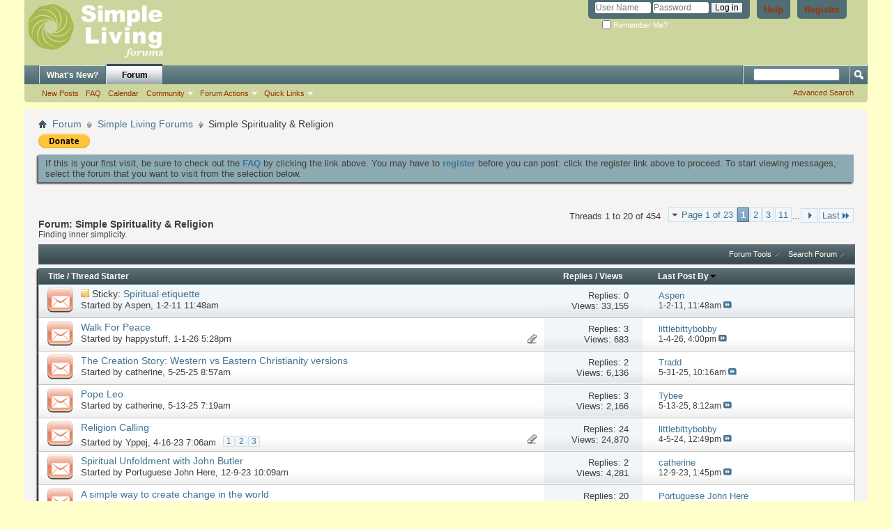

--- FILE ---
content_type: text/html; charset=ISO-8859-1
request_url: https://www.simplelivingforum.net/forumdisplay.php?28-Simple-Spirituality-amp-Religion&s=1477cdb271bbc15a75c0eb912d0ea7af
body_size: 14222
content:
<!DOCTYPE html PUBLIC "-//W3C//DTD XHTML 1.0 Transitional//EN" "http://www.w3.org/TR/xhtml1/DTD/xhtml1-transitional.dtd">
<html xmlns="http://www.w3.org/1999/xhtml" dir="ltr" lang="en-US" id="vbulletin_html">
<head>
	<meta http-equiv="Content-Type" content="text/html; charset=ISO-8859-1" />
<meta id="e_vb_meta_bburl" name="vb_meta_bburl" content="https://www.simplelivingforum.net" />
<base href="https://www.simplelivingforum.net/" /><!--[if IE]></base><![endif]-->
<meta name="generator" content="vBulletin 4.2.5" />
<meta http-equiv="X-UA-Compatible" content="IE=9" />

	<link rel="Shortcut Icon" href="favicon.ico" type="image/x-icon" />


		<meta name="keywords" content="Simple Spirituality &amp; Religion, financial integrity,simple living,voluntary simplicity,frugal,YMOYL,budget,declutter,Your money or your life,frugality,early retirement,simple life,sustainability,personal finance,living simply,frugal living,living your values,frugal life," />
		<meta name="description" content="Finding inner simplicity." />






<script type="text/javascript">
<!--
	if (typeof YAHOO === 'undefined') // Load ALL YUI Local
	{
		document.write('<script type="text/javascript" src="clientscript/yui/yuiloader-dom-event/yuiloader-dom-event.js?v=425"><\/script>');
		document.write('<script type="text/javascript" src="clientscript/yui/connection/connection-min.js?v=425"><\/script>');
		var yuipath = 'clientscript/yui';
		var yuicombopath = '';
		var remoteyui = false;
	}
	else	// Load Rest of YUI remotely (where possible)
	{
		var yuipath = 'clientscript/yui';
		var yuicombopath = '';
		var remoteyui = true;
		if (!yuicombopath)
		{
			document.write('<script type="text/javascript" src="clientscript/yui/connection/connection-min.js?v=425"><\/script>');
		}
	}
	var SESSIONURL = "s=7c569a3a58d9766b236cdf31c86cb270&";
	var SECURITYTOKEN = "guest";
	var IMGDIR_MISC = "images/misc";
	var IMGDIR_BUTTON = "images/buttons";
	var vb_disable_ajax = parseInt("0", 10);
	var SIMPLEVERSION = "425";
	var BBURL = "https://www.simplelivingforum.net";
	var LOGGEDIN = 0 > 0 ? true : false;
	var THIS_SCRIPT = "forumdisplay";
	var RELPATH = "forumdisplay.php?28-Simple-Spirituality-amp-Religion";
	var PATHS = {
		forum : "",
		cms   : "",
		blog  : ""
	};
	var AJAXBASEURL = "https://www.simplelivingforum.net/";
// -->
</script>
<script type="text/javascript" src="https://www.simplelivingforum.net/clientscript/vbulletin-core.js?v=425"></script>



	<link rel="alternate" type="application/rss+xml" title="Simple Living Forums RSS Feed" href="https://www.simplelivingforum.net/external.php?type=RSS2" />
	
		<link rel="alternate" type="application/rss+xml" title="Simple Living Forums - Simple Spirituality &amp; Religion - RSS Feed" href="https://www.simplelivingforum.net/external.php?type=RSS2&amp;forumids=28" />
	



	<link rel="stylesheet" type="text/css" href="css.php?styleid=2&amp;langid=1&amp;d=1537303995&amp;td=ltr&amp;sheet=bbcode.css,editor.css,popupmenu.css,reset-fonts.css,vbulletin.css,vbulletin-chrome.css,vbulletin-formcontrols.css," />

	<!--[if lt IE 8]>
	<link rel="stylesheet" type="text/css" href="css.php?styleid=2&amp;langid=1&amp;d=1537303995&amp;td=ltr&amp;sheet=popupmenu-ie.css,vbulletin-ie.css,vbulletin-chrome-ie.css,vbulletin-formcontrols-ie.css,editor-ie.css" />
	<![endif]-->


	<title>Simple Spirituality &amp; Religion</title>
	
	<script type="text/javascript" src="clientscript/vbulletin_read_marker.js?v=425"></script>
	
	
		<link rel="stylesheet" type="text/css" href="css.php?styleid=2&amp;langid=1&amp;d=1537303995&amp;td=ltr&amp;sheet=toolsmenu.css,forumbits.css,forumdisplay.css,threadlist.css,options.css" />
	

	<!--[if lt IE 8]>
	<script type="text/javascript" src="clientscript/vbulletin-threadlist-ie.js?v=425"></script>
		<link rel="stylesheet" type="text/css" href="css.php?styleid=2&amp;langid=1&amp;d=1537303995&amp;td=ltr&amp;sheet=toolsmenu-ie.css,forumbits-ie.css,forumdisplay-ie.css,threadlist-ie.css,options-ie.css" />
	<![endif]-->
	<link rel="stylesheet" type="text/css" href="css.php?styleid=2&amp;langid=1&amp;d=1537303995&amp;td=ltr&amp;sheet=additional.css" />

</head>

<body>

<div class="above_body"> <!-- closing tag is in template navbar -->
<div id="header" class="floatcontainer doc_header">
	<div><a name="top" href="forum.php?s=7c569a3a58d9766b236cdf31c86cb270" class="logo-image"><img src="images/misc/SLNNRM_forumlogo_122910.png" alt="Simple Living Forums - Powered by vBulletin" /></a></div>
	<div id="toplinks" class="toplinks">
		
			<ul class="nouser">
			
				<li><a href="register.php?s=7c569a3a58d9766b236cdf31c86cb270" rel="nofollow">Register</a></li>
			
				<li><a rel="help" href="faq.php?s=7c569a3a58d9766b236cdf31c86cb270">Help</a></li>
				<li>
			<script type="text/javascript" src="clientscript/vbulletin_md5.js?v=425"></script>
			<form id="navbar_loginform" action="login.php?s=7c569a3a58d9766b236cdf31c86cb270&amp;do=login" method="post" onsubmit="md5hash(vb_login_password, vb_login_md5password, vb_login_md5password_utf, 0)">
				<fieldset id="logindetails" class="logindetails">
					<div>
						<div>
					<input type="text" class="textbox default-value" name="vb_login_username" id="navbar_username" size="10" accesskey="u" tabindex="101" value="User Name" />
					<input type="password" class="textbox" tabindex="102" name="vb_login_password" id="navbar_password" size="10" />
					<input type="text" class="textbox default-value" tabindex="102" name="vb_login_password_hint" id="navbar_password_hint" size="10" value="Password" style="display:none;" />
					<input type="submit" class="loginbutton" tabindex="104" value="Log in" title="Enter your username and password in the boxes provided to login, or click the 'register' button to create a profile for yourself." accesskey="s" />
						</div>
					</div>
				</fieldset>
				<div id="remember" class="remember">
					<label for="cb_cookieuser_navbar"><input type="checkbox" name="cookieuser" value="1" id="cb_cookieuser_navbar" class="cb_cookieuser_navbar" accesskey="c" tabindex="103" /> Remember Me?</label>
				</div>

				<input type="hidden" name="s" value="7c569a3a58d9766b236cdf31c86cb270" />
				<input type="hidden" name="securitytoken" value="guest" />
				<input type="hidden" name="do" value="login" />
				<input type="hidden" name="vb_login_md5password" />
				<input type="hidden" name="vb_login_md5password_utf" />
			</form>
			<script type="text/javascript">
			YAHOO.util.Dom.setStyle('navbar_password_hint', "display", "inline");
			YAHOO.util.Dom.setStyle('navbar_password', "display", "none");
			vB_XHTML_Ready.subscribe(function()
			{
			//
				YAHOO.util.Event.on('navbar_username', "focus", navbar_username_focus);
				YAHOO.util.Event.on('navbar_username', "blur", navbar_username_blur);
				YAHOO.util.Event.on('navbar_password_hint', "focus", navbar_password_hint);
				YAHOO.util.Event.on('navbar_password', "blur", navbar_password);
			});
			
			function navbar_username_focus(e)
			{
			//
				var textbox = YAHOO.util.Event.getTarget(e);
				if (textbox.value == 'User Name')
				{
				//
					textbox.value='';
					textbox.style.color='#000000';
				}
			}

			function navbar_username_blur(e)
			{
			//
				var textbox = YAHOO.util.Event.getTarget(e);
				if (textbox.value == '')
				{
				//
					textbox.value='User Name';
					textbox.style.color='#777777';
				}
			}
			
			function navbar_password_hint(e)
			{
			//
				var textbox = YAHOO.util.Event.getTarget(e);
				
				YAHOO.util.Dom.setStyle('navbar_password_hint', "display", "none");
				YAHOO.util.Dom.setStyle('navbar_password', "display", "inline");
				YAHOO.util.Dom.get('navbar_password').focus();
			}

			function navbar_password(e)
			{
			//
				var textbox = YAHOO.util.Event.getTarget(e);
				
				if (textbox.value == '')
				{
					YAHOO.util.Dom.setStyle('navbar_password_hint', "display", "inline");
					YAHOO.util.Dom.setStyle('navbar_password', "display", "none");
				}
			}
			</script>
				</li>
				
			</ul>
		
	</div>
	<div class="ad_global_header">
		 
		 
	</div>
	<hr />
</div>

<div id="navbar" class="navbar">
	<ul id="navtabs" class="navtabs floatcontainer">
		
		
	
		<li  id="vbtab_whatsnew">
			<a class="navtab" href="activity.php?s=7c569a3a58d9766b236cdf31c86cb270">What's New?</a>
		</li>
		
		

	
		<li class="selected" id="vbtab_forum">
			<a class="navtab" href="forum.php?s=7c569a3a58d9766b236cdf31c86cb270">Forum</a>
		</li>
		
		
			<ul class="floatcontainer">
				
					
						
							<li id="vbflink_newposts"><a href="search.php?s=7c569a3a58d9766b236cdf31c86cb270&amp;do=getnew&amp;contenttype=vBForum_Post">New Posts</a></li>
						
					
				
					
						
							<li id="vbflink_faq"><a href="faq.php?s=7c569a3a58d9766b236cdf31c86cb270">FAQ</a></li>
						
					
				
					
						
							<li id="vbflink_calendar"><a href="calendar.php?s=7c569a3a58d9766b236cdf31c86cb270">Calendar</a></li>
						
					
				
					
						<li class="popupmenu" id="vbmenu_community">
							<a href="javascript://" class="popupctrl">Community</a>
							<ul class="popupbody popuphover">
								
									<li id="vbclink_members"><a href="memberlist.php?s=7c569a3a58d9766b236cdf31c86cb270">Member List</a></li>
								
							</ul>
						</li>
					
				
					
						<li class="popupmenu" id="vbmenu_actions">
							<a href="javascript://" class="popupctrl">Forum Actions</a>
							<ul class="popupbody popuphover">
								
									<li id="vbalink_mfr"><a href="forumdisplay.php?s=7c569a3a58d9766b236cdf31c86cb270&amp;do=markread&amp;markreadhash=guest">Mark Forums Read</a></li>
								
							</ul>
						</li>
					
				
					
						<li class="popupmenu" id="vbmenu_qlinks">
							<a href="javascript://" class="popupctrl">Quick Links</a>
							<ul class="popupbody popuphover">
								
									<li id="vbqlink_posts"><a href="search.php?s=7c569a3a58d9766b236cdf31c86cb270&amp;do=getdaily&amp;contenttype=vBForum_Post">Today's Posts</a></li>
								
									<li id="vbqlink_leaders"><a href="showgroups.php?s=7c569a3a58d9766b236cdf31c86cb270">View Site Leaders</a></li>
								
							</ul>
						</li>
					
				
			</ul>
		

		
	</ul>
	
		<div id="globalsearch" class="globalsearch">
			<form action="search.php?s=7c569a3a58d9766b236cdf31c86cb270&amp;do=process" method="post" id="navbar_search" class="navbar_search">
				
				<input type="hidden" name="securitytoken" value="guest" />
				<input type="hidden" name="do" value="process" />
				<span class="textboxcontainer"><span><input type="text" value="" name="query" class="textbox" tabindex="99"/></span></span>
				<span class="buttoncontainer"><span><input type="image" class="searchbutton" src="images/buttons/search.png" name="submit" onclick="document.getElementById('navbar_search').submit;" tabindex="100"/></span></span>
			</form>
			<ul class="navbar_advanced_search">
				<li><a href="search.php?s=7c569a3a58d9766b236cdf31c86cb270" accesskey="4">Advanced Search</a></li>
				
			</ul>
		</div>
	
</div>
</div><!-- closing div for above_body -->

<div class="body_wrapper">
<div id="breadcrumb" class="breadcrumb">
	<ul class="floatcontainer">
		<li class="navbithome"><a href="index.php?s=7c569a3a58d9766b236cdf31c86cb270" accesskey="1"><img src="images/misc/navbit-home.png" alt="Home" /></a></li>
		
	<li class="navbit"><a href="forum.php?s=7c569a3a58d9766b236cdf31c86cb270">Forum</a></li>

	<li class="navbit"><a href="forumdisplay.php?10-Simple-Living-Forums&amp;s=7c569a3a58d9766b236cdf31c86cb270">Simple Living Forums</a></li>

		
	<li class="navbit lastnavbit"><span>Simple Spirituality &amp; Religion</span></li>

	</ul>
	<hr />
</div>

 
<div id="ad_global_below_navbar"><form action="https://www.paypal.com/cgi-bin/webscr" method="post" target="_top">
<input type="hidden" name="cmd" value="_s-xclick">
<input type="hidden" name="hosted_button_id" value="Y8CFT2HJLUMXQ">
<input type="image" src="https://www.paypalobjects.com/en_US/i/btn/btn_donate_SM.gif" border="0" name="submit" alt="PayPal - The safer, easier way to pay online!">
<img alt="" border="0" src="https://www.paypalobjects.com/en_US/i/scr/pixel.gif" width="1" height="1">
</form>
</div>


	<form action="profile.php?do=dismissnotice" method="post" id="notices" class="notices">
		<input type="hidden" name="do" value="dismissnotice" />
		<input type="hidden" name="s" value="s=7c569a3a58d9766b236cdf31c86cb270&amp;" />
		<input type="hidden" name="securitytoken" value="guest" />
		<input type="hidden" id="dismiss_notice_hidden" name="dismiss_noticeid" value="" />
		<input type="hidden" name="url" value="" />
		<ol>
			<li class="restore" id="navbar_notice_1">
	
	If this is your first visit, be sure to
		check out the <a href="faq.php?s=7c569a3a58d9766b236cdf31c86cb270" target="_blank"><b>FAQ</b></a> by clicking the
		link above. You may have to <a href="register.php?s=7c569a3a58d9766b236cdf31c86cb270" target="_blank"><b>register</b></a>
		before you can post: click the register link above to proceed. To start viewing messages,
		select the forum that you want to visit from the selection below.
</li>
		</ol>
	</form>





<div id="above_threadlist" class="above_threadlist">

	
	<div class="threadpagenav">
		<form action="forumdisplay.php?28-Simple-Spirituality-amp-Religion/page11&amp;s=7c569a3a58d9766b236cdf31c86cb270" method="get" class="pagination popupmenu nohovermenu">
<input type="hidden" name="f" value="28" /><input type="hidden" name="s" value="7c569a3a58d9766b236cdf31c86cb270" />
	
		<span><a href="javascript://" class="popupctrl">Page 1 of 23</a></span>
		
		
		
		<span class="selected"><a href="javascript://" title="Results 1 to 20 of 454">1</a></span><span><a href="forumdisplay.php?28-Simple-Spirituality-amp-Religion/page2&amp;s=7c569a3a58d9766b236cdf31c86cb270" title="Show results 21 to 40 of 454">2</a></span><span><a href="forumdisplay.php?28-Simple-Spirituality-amp-Religion/page3&amp;s=7c569a3a58d9766b236cdf31c86cb270" title="Show results 41 to 60 of 454">3</a></span><span><a href="forumdisplay.php?28-Simple-Spirituality-amp-Religion/page11&amp;s=7c569a3a58d9766b236cdf31c86cb270" title="Show results 201 to 220 of 454"><!--+10-->11</a></span>
		
		<span class="separator">...</span>
		
		
		<span class="prev_next"><a rel="next" href="forumdisplay.php?28-Simple-Spirituality-amp-Religion/page2&amp;s=7c569a3a58d9766b236cdf31c86cb270" title="Next Page - Results 21 to 40 of 454"><img src="images/pagination/next-right.png" alt="Next" /></a></span>
		
		
		<span class="first_last"><a href="forumdisplay.php?28-Simple-Spirituality-amp-Religion/page23&amp;s=7c569a3a58d9766b236cdf31c86cb270" title="Last Page - Results 441 to 454 of 454">Last<img src="images/pagination/last-right.png" alt="Last" /></a></span>
		
	
	<ul class="popupbody popuphover">
		<li class="formsubmit jumptopage"><label>Jump to page: <input type="text" name="page" size="4" /></label> <input type="submit" class="button" value="Go" /></li>
	</ul>
</form>
		<div id="threadpagestats" class="threadpagestats">Threads 1 to 20 of 454</div>
	</div>
	
</div>
<div id="pagetitle" class="pagetitle">
	<h1>Forum: <span class="forumtitle">Simple Spirituality &amp; Religion</span></h1>
	<p class="description">Finding inner simplicity.</p>
</div>

	
	<div id="above_threadlist_controls" class="above_threadlist_controls toolsmenu">
		<div>
		<ul class="popupgroup forumdisplaypopups" id="forumdisplaypopups">
			<li class="popupmenu nohovermenu" id="forumtools">
				<h6><a href="javascript://" class="popupctrl" rel="nofollow">Forum Tools</a></h6>
				<ul class="popupbody popuphover">
					
						<li>
							<a href="forumdisplay.php?s=7c569a3a58d9766b236cdf31c86cb270&amp;do=markread&amp;f=28&amp;markreadhash=guest" rel="nofollow" onclick="return mark_forum_and_threads_read(28);">
								Mark This Forum Read
							</a>
						</li>
						
					<li><a href="forumdisplay.php?10-Simple-Living-Forums&amp;s=7c569a3a58d9766b236cdf31c86cb270" rel="nofollow">View Parent Forum</a></li>
				</ul>
			</li>
                        
			<li class="popupmenu nohovermenu forumsearch menusearch" id="forumsearch">
				<h6><a href="javascript://" class="popupctrl">Search Forum</a></h6>
				<form action="search.php?do=process" method="get">
				<ul class="popupbody popuphover">
					<li>
						<input type="text" class="searchbox" name="q" value="Search..." />
						<input type="submit" class="button" value="Search" />
					</li>
					<li class="formsubmit" id="popupsearch">
						<div class="submitoptions">
							<label><input type="radio" name="showposts" value="0" checked="checked" /> Show Threads</label>
							<label><input type="radio" name="showposts" value="1" /> Show Posts</label>
						</div>
						<div class="advancedsearchlink"><a href="search.php?s=7c569a3a58d9766b236cdf31c86cb270&amp;search_type=1&amp;contenttype=vBForum_Post&amp;forumchoice[]=28" rel="nofollow">Advanced Search</a></div>

					</li>
				</ul>
				<input type="hidden" name="s" value="7c569a3a58d9766b236cdf31c86cb270" />
				<input type="hidden" name="securitytoken" value="guest" />
				<input type="hidden" name="do" value="process" />
				<input type="hidden" name="contenttype" value="vBForum_Post" />
				<input type="hidden" name="forumchoice[]" value="28" />
				<input type="hidden" name="childforums" value="1" />
				<input type="hidden" name="exactname" value="1" />
				</form>
			</li>
			



		</ul>
			
		</div>
	</div>
	






<div id="threadlist" class="threadlist">
	<form id="thread_inlinemod_form" action="inlinemod.php?forumid=28" method="post">
		<h2 class="hidden">Threads in This Forum</h2>

		<div>
			<div class="threadlisthead table">
				<div>
				<span class="threadinfo">
					<span class="threadtitle">
						<a href="forumdisplay.php?28-Simple-Spirituality-amp-Religion&amp;s=7c569a3a58d9766b236cdf31c86cb270&amp;sort=title&amp;order=asc" rel="nofollow">Title</a> /
						<a href="forumdisplay.php?28-Simple-Spirituality-amp-Religion&amp;s=7c569a3a58d9766b236cdf31c86cb270&amp;sort=postusername&amp;order=asc" rel="nofollow">Thread Starter</a>
					</span>
				</span>
				

					<span class="threadstats td"><a href="forumdisplay.php?28-Simple-Spirituality-amp-Religion&amp;s=7c569a3a58d9766b236cdf31c86cb270&amp;sort=replycount&amp;order=desc" rel="nofollow">Replies</a> / <a href="forumdisplay.php?28-Simple-Spirituality-amp-Religion&amp;s=7c569a3a58d9766b236cdf31c86cb270&amp;sort=views&amp;order=desc" rel="nofollow">Views</a></span>
					<span class="threadlastpost td"><a href="forumdisplay.php?28-Simple-Spirituality-amp-Religion&amp;s=7c569a3a58d9766b236cdf31c86cb270&amp;sort=lastpost&amp;order=asc" rel="nofollow">Last Post By<img class="sortarrow" src="images/buttons/sortarrow-asc.png" alt="Reverse Sort Order" border="0" /></a></span>
					
				
				</div>
			</div>

			
				<ol id="stickies" class="stickies">
					<li class="threadbit hot" id="thread_116">
	<div class="rating0 sticky">
		<div class="threadinfo" title="From our forum rules: 
 
&quot;Proselytizing. Don’t do it. Proselytizing is defined as a persistent effort to encourage religious conversion. If someone...">
			<!--  status icon block -->
			<a class="threadstatus" rel="vB::AJAX" ></a>

			<!-- title / author block -->
			<div class="inner">
				<h3 class="threadtitle">
                    	

                    

					
					 	<img src="images/misc/sticky.gif" alt="Sticky Thread" />
					
                                        
 					
						<span id="thread_prefix_116" class="prefix understate">
							
							Sticky: 
							
							
						</span>
					
                	<a class="title" href="showthread.php?116-Spiritual-etiquette&amp;s=7c569a3a58d9766b236cdf31c86cb270" id="thread_title_116">Spiritual etiquette</a>
				</h3>

				<div class="threadmeta">				
					<div class="author">
												
						
							<span class="label">Started by&nbsp;<a href="member.php?7-Aspen&amp;s=7c569a3a58d9766b236cdf31c86cb270" class="username understate" title="Started by Aspen on 1-2-11 11:48am">Aspen</a>,&nbsp;1-2-11&nbsp;11:48am</span>
						
						
						
						<!-- iconinfo -->
						<div class="threaddetails td">
							<div class="threaddetailicons">
								
								
								
								
								
								
							</div>
						</div>
					</div>
					
				</div>

			</div>
		</div>
		
		<!-- threadstats -->
		
		<ul class="threadstats td alt" title="">
			
				<li>Replies:
					
						0
					
				</li>
				<li>Views: 33,155</li>
			
			<li class="hidden">Rating0 / 5</li>
		</ul>
							
		<!-- lastpost -->
		<dl class="threadlastpost td">
		
			<dt class="lastpostby hidden">Last Post By</dt>
			<dd><div class="popupmenu memberaction">
	<a class="username offline popupctrl" href="member.php?7-Aspen&amp;s=7c569a3a58d9766b236cdf31c86cb270" title="Aspen is offline"><strong>Aspen</strong></a>
	<ul class="popupbody popuphover memberaction_body">
		<li class="left">
			<a href="member.php?7-Aspen&amp;s=7c569a3a58d9766b236cdf31c86cb270" class="siteicon_profile">
				View Profile
			</a>
		</li>
		
		<li class="right">
			<a href="search.php?s=7c569a3a58d9766b236cdf31c86cb270&amp;do=finduser&amp;userid=7&amp;contenttype=vBForum_Post&amp;showposts=1" class="siteicon_forum" rel="nofollow">
				View Forum Posts
			</a>
		</li>
		
		
		
		
		
		
		
		

		

		
		
	</ul>
</div></dd>
			<dd>1-2-11, <span class="time">11:48am</span>
			<a href="showthread.php?116-Spiritual-etiquette&amp;s=7c569a3a58d9766b236cdf31c86cb270&amp;p=859#post859" class="lastpostdate understate" title="Go to last post"><img src="images/buttons/lastpost-right.png" alt="Go to last post" /></a>
			</dd>
		
		</dl>

		
		
		
		
	</div>
</li>
				</ol>
			
			
				<ol id="threads" class="threads">
					<li class="threadbit hot attachments" id="thread_21275">
	<div class="rating0 nonsticky">
		<div class="threadinfo" title="Just found this yesterday - there is a group of monks walking from Texas to Washington D.C.  There is a lot of stuff on the internet about them....">
			<!--  status icon block -->
			<a class="threadstatus" rel="vB::AJAX" ></a>

			<!-- title / author block -->
			<div class="inner">
				<h3 class="threadtitle">
                    	

                    

					
                                        
 					
                	<a class="title" href="showthread.php?21275-Walk-For-Peace&amp;s=7c569a3a58d9766b236cdf31c86cb270" id="thread_title_21275">Walk For Peace</a>
				</h3>

				<div class="threadmeta">				
					<div class="author">
												
						
							<span class="label">Started by&nbsp;<a href="member.php?47-happystuff&amp;s=7c569a3a58d9766b236cdf31c86cb270" class="username understate" title="Started by happystuff on 1-1-26 5:28pm">happystuff</a>,&nbsp;1-1-26&nbsp;5:28pm</span>
						
						
						
						<!-- iconinfo -->
						<div class="threaddetails td">
							<div class="threaddetailicons">
								
								
								
								
								
									<a href="javascript://" onclick="attachments(21275); return false"> <img src="images/misc/paperclip.png" border="0" alt="2 Attachment(s)" /></a>
								
								
							</div>
						</div>
					</div>
					
				</div>

			</div>
		</div>
		
		<!-- threadstats -->
		
		<ul class="threadstats td alt" title="">
			
				<li>Replies:
					
						3
					
				</li>
				<li>Views: 683</li>
			
			<li class="hidden">Rating0 / 5</li>
		</ul>
							
		<!-- lastpost -->
		<dl class="threadlastpost td">
		
			<dt class="lastpostby hidden">Last Post By</dt>
			<dd><div class="popupmenu memberaction">
	<a class="username offline popupctrl" href="member.php?56463-littlebittybobby&amp;s=7c569a3a58d9766b236cdf31c86cb270" title="littlebittybobby is offline"><strong>littlebittybobby</strong></a>
	<ul class="popupbody popuphover memberaction_body">
		<li class="left">
			<a href="member.php?56463-littlebittybobby&amp;s=7c569a3a58d9766b236cdf31c86cb270" class="siteicon_profile">
				View Profile
			</a>
		</li>
		
		<li class="right">
			<a href="search.php?s=7c569a3a58d9766b236cdf31c86cb270&amp;do=finduser&amp;userid=56463&amp;contenttype=vBForum_Post&amp;showposts=1" class="siteicon_forum" rel="nofollow">
				View Forum Posts
			</a>
		</li>
		
		
		
		
		
		
		
		

		

		
		
	</ul>
</div></dd>
			<dd>1-4-26, <span class="time">4:00pm</span>
			<a href="showthread.php?21275-Walk-For-Peace&amp;s=7c569a3a58d9766b236cdf31c86cb270&amp;p=451543#post451543" class="lastpostdate understate" title="Go to last post"><img src="images/buttons/lastpost-right.png" alt="Go to last post" /></a>
			</dd>
		
		</dl>

		
		
		
		
	</div>
</li><li class="threadbit hot" id="thread_21110">
	<div class="rating0 nonsticky">
		<div class="threadinfo" title="Tradd, I thought of you specifically when I read this great Substack article by Paul Kingsnorth.  
...">
			<!--  status icon block -->
			<a class="threadstatus" rel="vB::AJAX" ></a>

			<!-- title / author block -->
			<div class="inner">
				<h3 class="threadtitle">
                    	

                    

					
                                        
 					
                	<a class="title" href="showthread.php?21110-The-Creation-Story-Western-vs-Eastern-Christianity-versions&amp;s=7c569a3a58d9766b236cdf31c86cb270" id="thread_title_21110">The Creation Story: Western vs Eastern Christianity versions</a>
				</h3>

				<div class="threadmeta">				
					<div class="author">
												
						
							<span class="label">Started by&nbsp;<a href="member.php?169-catherine&amp;s=7c569a3a58d9766b236cdf31c86cb270" class="username understate" title="Started by catherine on 5-25-25 8:57am">catherine</a>,&nbsp;5-25-25&nbsp;8:57am</span>
						
						
						
						<!-- iconinfo -->
						<div class="threaddetails td">
							<div class="threaddetailicons">
								
								
								
								
								
								
							</div>
						</div>
					</div>
					
				</div>

			</div>
		</div>
		
		<!-- threadstats -->
		
		<ul class="threadstats td alt" title="">
			
				<li>Replies:
					
						2
					
				</li>
				<li>Views: 6,136</li>
			
			<li class="hidden">Rating0 / 5</li>
		</ul>
							
		<!-- lastpost -->
		<dl class="threadlastpost td">
		
			<dt class="lastpostby hidden">Last Post By</dt>
			<dd><div class="popupmenu memberaction">
	<a class="username offline popupctrl" href="member.php?129-Tradd&amp;s=7c569a3a58d9766b236cdf31c86cb270" title="Tradd is offline"><strong>Tradd</strong></a>
	<ul class="popupbody popuphover memberaction_body">
		<li class="left">
			<a href="member.php?129-Tradd&amp;s=7c569a3a58d9766b236cdf31c86cb270" class="siteicon_profile">
				View Profile
			</a>
		</li>
		
		<li class="right">
			<a href="search.php?s=7c569a3a58d9766b236cdf31c86cb270&amp;do=finduser&amp;userid=129&amp;contenttype=vBForum_Post&amp;showposts=1" class="siteicon_forum" rel="nofollow">
				View Forum Posts
			</a>
		</li>
		
		
		
		
		
		
		
		

		

		
		
	</ul>
</div></dd>
			<dd>5-31-25, <span class="time">10:16am</span>
			<a href="showthread.php?21110-The-Creation-Story-Western-vs-Eastern-Christianity-versions&amp;s=7c569a3a58d9766b236cdf31c86cb270&amp;p=446289#post446289" class="lastpostdate understate" title="Go to last post"><img src="images/buttons/lastpost-right.png" alt="Go to last post" /></a>
			</dd>
		
		</dl>

		
		
		
		
	</div>
</li><li class="threadbit hot" id="thread_21096">
	<div class="rating0 nonsticky">
		<div class="threadinfo" title="Wow. It has been a long time since anything was posted in his forum. I know there are many secularists/atheists here and that's fine. I just want to...">
			<!--  status icon block -->
			<a class="threadstatus" rel="vB::AJAX" ></a>

			<!-- title / author block -->
			<div class="inner">
				<h3 class="threadtitle">
                    	

                    

					
                                        
 					
                	<a class="title" href="showthread.php?21096-Pope-Leo&amp;s=7c569a3a58d9766b236cdf31c86cb270" id="thread_title_21096">Pope Leo</a>
				</h3>

				<div class="threadmeta">				
					<div class="author">
												
						
							<span class="label">Started by&nbsp;<a href="member.php?169-catherine&amp;s=7c569a3a58d9766b236cdf31c86cb270" class="username understate" title="Started by catherine on 5-13-25 7:19am">catherine</a>,&nbsp;5-13-25&nbsp;7:19am</span>
						
						
						
						<!-- iconinfo -->
						<div class="threaddetails td">
							<div class="threaddetailicons">
								
								
								
								
								
								
							</div>
						</div>
					</div>
					
				</div>

			</div>
		</div>
		
		<!-- threadstats -->
		
		<ul class="threadstats td alt" title="">
			
				<li>Replies:
					
						3
					
				</li>
				<li>Views: 2,166</li>
			
			<li class="hidden">Rating0 / 5</li>
		</ul>
							
		<!-- lastpost -->
		<dl class="threadlastpost td">
		
			<dt class="lastpostby hidden">Last Post By</dt>
			<dd><div class="popupmenu memberaction">
	<a class="username offline popupctrl" href="member.php?52086-Tybee&amp;s=7c569a3a58d9766b236cdf31c86cb270" title="Tybee is offline"><strong>Tybee</strong></a>
	<ul class="popupbody popuphover memberaction_body">
		<li class="left">
			<a href="member.php?52086-Tybee&amp;s=7c569a3a58d9766b236cdf31c86cb270" class="siteicon_profile">
				View Profile
			</a>
		</li>
		
		<li class="right">
			<a href="search.php?s=7c569a3a58d9766b236cdf31c86cb270&amp;do=finduser&amp;userid=52086&amp;contenttype=vBForum_Post&amp;showposts=1" class="siteicon_forum" rel="nofollow">
				View Forum Posts
			</a>
		</li>
		
		
		
		
		
		
		
		

		

		
		
	</ul>
</div></dd>
			<dd>5-13-25, <span class="time">8:12am</span>
			<a href="showthread.php?21096-Pope-Leo&amp;s=7c569a3a58d9766b236cdf31c86cb270&amp;p=445667#post445667" class="lastpostdate understate" title="Go to last post"><img src="images/buttons/lastpost-right.png" alt="Go to last post" /></a>
			</dd>
		
		</dl>

		
		
		
		
	</div>
</li><li class="threadbit hot attachments" id="thread_20335">
	<div class="rating0 nonsticky">
		<div class="threadinfo" title="Every once in a while I get the desire to check out different religious services. Last night I went to my first ever Iftar and I also expect to hit a...">
			<!--  status icon block -->
			<a class="threadstatus" rel="vB::AJAX" ></a>

			<!-- title / author block -->
			<div class="inner">
				<h3 class="threadtitle">
                    	

                    

					
                                        
 					
                	<a class="title" href="showthread.php?20335-Religion-Calling&amp;s=7c569a3a58d9766b236cdf31c86cb270" id="thread_title_20335">Religion Calling</a>
				</h3>

				<div class="threadmeta">				
					<div class="author">
												
						
							<span class="label">Started by&nbsp;<a href="member.php?54-Yppej&amp;s=7c569a3a58d9766b236cdf31c86cb270" class="username understate" title="Started by Yppej on 4-16-23 7:06am">Yppej</a>,&nbsp;4-16-23&nbsp;7:06am</span>
						
						
						
							<dl class="pagination" id="pagination_threadbit_20335">
								<dt class="label">3 Pages <span class="separator">&bull;</span></dt>
								<dd>
									 <span><a href="showthread.php?20335-Religion-Calling&amp;s=7c569a3a58d9766b236cdf31c86cb270">1</a></span> <span><a href="showthread.php?20335-Religion-Calling/page2&amp;s=7c569a3a58d9766b236cdf31c86cb270">2</a></span> <span><a href="showthread.php?20335-Religion-Calling/page3&amp;s=7c569a3a58d9766b236cdf31c86cb270">3</a></span>
									
								</dd>
							</dl>
						
						<!-- iconinfo -->
						<div class="threaddetails td">
							<div class="threaddetailicons">
								
								
								
								
								
									<a href="javascript://" onclick="attachments(20335); return false"> <img src="images/misc/paperclip.png" border="0" alt="9 Attachment(s)" /></a>
								
								
							</div>
						</div>
					</div>
					
				</div>

			</div>
		</div>
		
		<!-- threadstats -->
		
		<ul class="threadstats td alt" title="">
			
				<li>Replies:
					
						24
					
				</li>
				<li>Views: 24,870</li>
			
			<li class="hidden">Rating0 / 5</li>
		</ul>
							
		<!-- lastpost -->
		<dl class="threadlastpost td">
		
			<dt class="lastpostby hidden">Last Post By</dt>
			<dd><div class="popupmenu memberaction">
	<a class="username offline popupctrl" href="member.php?56463-littlebittybobby&amp;s=7c569a3a58d9766b236cdf31c86cb270" title="littlebittybobby is offline"><strong>littlebittybobby</strong></a>
	<ul class="popupbody popuphover memberaction_body">
		<li class="left">
			<a href="member.php?56463-littlebittybobby&amp;s=7c569a3a58d9766b236cdf31c86cb270" class="siteicon_profile">
				View Profile
			</a>
		</li>
		
		<li class="right">
			<a href="search.php?s=7c569a3a58d9766b236cdf31c86cb270&amp;do=finduser&amp;userid=56463&amp;contenttype=vBForum_Post&amp;showposts=1" class="siteicon_forum" rel="nofollow">
				View Forum Posts
			</a>
		</li>
		
		
		
		
		
		
		
		

		

		
		
	</ul>
</div></dd>
			<dd>4-5-24, <span class="time">12:49pm</span>
			<a href="showthread.php?20335-Religion-Calling&amp;s=7c569a3a58d9766b236cdf31c86cb270&amp;p=434796#post434796" class="lastpostdate understate" title="Go to last post"><img src="images/buttons/lastpost-right.png" alt="Go to last post" /></a>
			</dd>
		
		</dl>

		
		
		
		
	</div>
</li><li class="threadbit hot" id="thread_20559">
	<div class="rating0 nonsticky">
		<div class="threadinfo" title="Today I bring to the Simple Living forums one very serene, calm speaking, old man from the Derbyshire, United Kingdom. 
 
 
 
His name is John...">
			<!--  status icon block -->
			<a class="threadstatus" rel="vB::AJAX" ></a>

			<!-- title / author block -->
			<div class="inner">
				<h3 class="threadtitle">
                    	

                    

					
                                        
 					
                	<a class="title" href="showthread.php?20559-Spiritual-Unfoldment-with-John-Butler&amp;s=7c569a3a58d9766b236cdf31c86cb270" id="thread_title_20559">Spiritual Unfoldment with John Butler</a>
				</h3>

				<div class="threadmeta">				
					<div class="author">
												
						
							<span class="label">Started by&nbsp;<a href="member.php?56764-Portuguese-John-Here&amp;s=7c569a3a58d9766b236cdf31c86cb270" class="username understate" title="Started by Portuguese John Here on 12-9-23 10:09am">Portuguese John Here</a>,&nbsp;12-9-23&nbsp;10:09am</span>
						
						
						
						<!-- iconinfo -->
						<div class="threaddetails td">
							<div class="threaddetailicons">
								
								
								
								
								
								
							</div>
						</div>
					</div>
					
				</div>

			</div>
		</div>
		
		<!-- threadstats -->
		
		<ul class="threadstats td alt" title="">
			
				<li>Replies:
					
						2
					
				</li>
				<li>Views: 4,281</li>
			
			<li class="hidden">Rating0 / 5</li>
		</ul>
							
		<!-- lastpost -->
		<dl class="threadlastpost td">
		
			<dt class="lastpostby hidden">Last Post By</dt>
			<dd><div class="popupmenu memberaction">
	<a class="username offline popupctrl" href="member.php?169-catherine&amp;s=7c569a3a58d9766b236cdf31c86cb270" title="catherine is offline"><strong>catherine</strong></a>
	<ul class="popupbody popuphover memberaction_body">
		<li class="left">
			<a href="member.php?169-catherine&amp;s=7c569a3a58d9766b236cdf31c86cb270" class="siteicon_profile">
				View Profile
			</a>
		</li>
		
		<li class="right">
			<a href="search.php?s=7c569a3a58d9766b236cdf31c86cb270&amp;do=finduser&amp;userid=169&amp;contenttype=vBForum_Post&amp;showposts=1" class="siteicon_forum" rel="nofollow">
				View Forum Posts
			</a>
		</li>
		
		
		
		
		
		
		
		

		

		
		
	</ul>
</div></dd>
			<dd>12-9-23, <span class="time">1:45pm</span>
			<a href="showthread.php?20559-Spiritual-Unfoldment-with-John-Butler&amp;s=7c569a3a58d9766b236cdf31c86cb270&amp;p=431644#post431644" class="lastpostdate understate" title="Go to last post"><img src="images/buttons/lastpost-right.png" alt="Go to last post" /></a>
			</dd>
		
		</dl>

		
		
		
		
	</div>
</li><li class="threadbit hot" id="thread_20440">
	<div class="rating0 nonsticky">
		<div class="threadinfo" title="I listen to a Ram Dass podcast episode almost every night. It lulls me to sleep and I usually learn something. Plus he's highly entertaining to...">
			<!--  status icon block -->
			<a class="threadstatus" rel="vB::AJAX" ></a>

			<!-- title / author block -->
			<div class="inner">
				<h3 class="threadtitle">
                    	

                    

					
                                        
 					
                	<a class="title" href="showthread.php?20440-A-simple-way-to-create-change-in-the-world&amp;s=7c569a3a58d9766b236cdf31c86cb270" id="thread_title_20440">A simple way to create change in the world</a>
				</h3>

				<div class="threadmeta">				
					<div class="author">
												
						
							<span class="label">Started by&nbsp;<a href="member.php?169-catherine&amp;s=7c569a3a58d9766b236cdf31c86cb270" class="username understate" title="Started by catherine on 8-8-23 8:25am">catherine</a>,&nbsp;8-8-23&nbsp;8:25am</span>
						
						
						
							<dl class="pagination" id="pagination_threadbit_20440">
								<dt class="label">3 Pages <span class="separator">&bull;</span></dt>
								<dd>
									 <span><a href="showthread.php?20440-A-simple-way-to-create-change-in-the-world&amp;s=7c569a3a58d9766b236cdf31c86cb270">1</a></span> <span><a href="showthread.php?20440-A-simple-way-to-create-change-in-the-world/page2&amp;s=7c569a3a58d9766b236cdf31c86cb270">2</a></span> <span><a href="showthread.php?20440-A-simple-way-to-create-change-in-the-world/page3&amp;s=7c569a3a58d9766b236cdf31c86cb270">3</a></span>
									
								</dd>
							</dl>
						
						<!-- iconinfo -->
						<div class="threaddetails td">
							<div class="threaddetailicons">
								
								
								
								
								
								
							</div>
						</div>
					</div>
					
				</div>

			</div>
		</div>
		
		<!-- threadstats -->
		
		<ul class="threadstats td alt" title="">
			
				<li>Replies:
					
						20
					
				</li>
				<li>Views: 8,829</li>
			
			<li class="hidden">Rating0 / 5</li>
		</ul>
							
		<!-- lastpost -->
		<dl class="threadlastpost td">
		
			<dt class="lastpostby hidden">Last Post By</dt>
			<dd><div class="popupmenu memberaction">
	<a class="username offline popupctrl" href="member.php?56764-Portuguese-John-Here&amp;s=7c569a3a58d9766b236cdf31c86cb270" title="Portuguese John Here is offline"><strong>Portuguese John Here</strong></a>
	<ul class="popupbody popuphover memberaction_body">
		<li class="left">
			<a href="member.php?56764-Portuguese-John-Here&amp;s=7c569a3a58d9766b236cdf31c86cb270" class="siteicon_profile">
				View Profile
			</a>
		</li>
		
		<li class="right">
			<a href="search.php?s=7c569a3a58d9766b236cdf31c86cb270&amp;do=finduser&amp;userid=56764&amp;contenttype=vBForum_Post&amp;showposts=1" class="siteicon_forum" rel="nofollow">
				View Forum Posts
			</a>
		</li>
		
		
		
		
		
		
		
		

		

		
		
	</ul>
</div></dd>
			<dd>8-15-23, <span class="time">4:06pm</span>
			<a href="showthread.php?20440-A-simple-way-to-create-change-in-the-world&amp;s=7c569a3a58d9766b236cdf31c86cb270&amp;p=428226#post428226" class="lastpostdate understate" title="Go to last post"><img src="images/buttons/lastpost-right.png" alt="Go to last post" /></a>
			</dd>
		
		</dl>

		
		
		
		
	</div>
</li><li class="threadbit hot" id="thread_20296">
	<div class="rating0 nonsticky">
		<div class="threadinfo" title="Reading about a decisive battle between the Lakota and the Ojibwe near my home, I learned that Ojibwe people never ceased to visit the spirit rock...">
			<!--  status icon block -->
			<a class="threadstatus" rel="vB::AJAX" ></a>

			<!-- title / author block -->
			<div class="inner">
				<h3 class="threadtitle">
                    	

                    

					
                                        
 					
                	<a class="title" href="showthread.php?20296-Ojibwe-Prayer-Song&amp;s=7c569a3a58d9766b236cdf31c86cb270" id="thread_title_20296">Ojibwe Prayer Song</a>
				</h3>

				<div class="threadmeta">				
					<div class="author">
												
						
							<span class="label">Started by&nbsp;<a href="member.php?110-dado-potato&amp;s=7c569a3a58d9766b236cdf31c86cb270" class="username understate" title="Started by dado potato on 3-21-23 10:35pm">dado potato</a>,&nbsp;3-21-23&nbsp;10:35pm</span>
						
						
						
						<!-- iconinfo -->
						<div class="threaddetails td">
							<div class="threaddetailicons">
								
								
								
								
								
								
							</div>
						</div>
					</div>
					
				</div>

			</div>
		</div>
		
		<!-- threadstats -->
		
		<ul class="threadstats td alt" title="">
			
				<li>Replies:
					
						2
					
				</li>
				<li>Views: 4,806</li>
			
			<li class="hidden">Rating0 / 5</li>
		</ul>
							
		<!-- lastpost -->
		<dl class="threadlastpost td">
		
			<dt class="lastpostby hidden">Last Post By</dt>
			<dd><div class="popupmenu memberaction">
	<a class="username offline popupctrl" href="member.php?169-catherine&amp;s=7c569a3a58d9766b236cdf31c86cb270" title="catherine is offline"><strong>catherine</strong></a>
	<ul class="popupbody popuphover memberaction_body">
		<li class="left">
			<a href="member.php?169-catherine&amp;s=7c569a3a58d9766b236cdf31c86cb270" class="siteicon_profile">
				View Profile
			</a>
		</li>
		
		<li class="right">
			<a href="search.php?s=7c569a3a58d9766b236cdf31c86cb270&amp;do=finduser&amp;userid=169&amp;contenttype=vBForum_Post&amp;showposts=1" class="siteicon_forum" rel="nofollow">
				View Forum Posts
			</a>
		</li>
		
		
		
		
		
		
		
		

		

		
		
	</ul>
</div></dd>
			<dd>3-22-23, <span class="time">10:09am</span>
			<a href="showthread.php?20296-Ojibwe-Prayer-Song&amp;s=7c569a3a58d9766b236cdf31c86cb270&amp;p=422796#post422796" class="lastpostdate understate" title="Go to last post"><img src="images/buttons/lastpost-right.png" alt="Go to last post" /></a>
			</dd>
		
		</dl>

		
		
		
		
	</div>
</li><li class="threadbit hot attachments" id="thread_20278">
	<div class="rating0 nonsticky">
		<div class="threadinfo" title="Okay---I'm not advocating this, but's open for discussion.  Hope it helps you some.">
			<!--  status icon block -->
			<a class="threadstatus" rel="vB::AJAX" ></a>

			<!-- title / author block -->
			<div class="inner">
				<h3 class="threadtitle">
                    	

                    

					
                                        
 					
                	<a class="title" href="showthread.php?20278-Find-A-Church-amp-Join-it-and-Leave-Em-What-You-Have-When-It-s-Over&amp;s=7c569a3a58d9766b236cdf31c86cb270" id="thread_title_20278">Find A Church &amp; Join it, and Leave 'Em What You Have, When It's Over</a>
				</h3>

				<div class="threadmeta">				
					<div class="author">
												
						
							<span class="label">Started by&nbsp;<a href="member.php?56463-littlebittybobby&amp;s=7c569a3a58d9766b236cdf31c86cb270" class="username understate" title="Started by littlebittybobby on 3-8-23 12:08am">littlebittybobby</a>,&nbsp;3-8-23&nbsp;12:08am</span>
						
						
						
							<dl class="pagination" id="pagination_threadbit_20278">
								<dt class="label">2 Pages <span class="separator">&bull;</span></dt>
								<dd>
									 <span><a href="showthread.php?20278-Find-A-Church-amp-Join-it-and-Leave-Em-What-You-Have-When-It-s-Over&amp;s=7c569a3a58d9766b236cdf31c86cb270">1</a></span> <span><a href="showthread.php?20278-Find-A-Church-amp-Join-it-and-Leave-Em-What-You-Have-When-It-s-Over/page2&amp;s=7c569a3a58d9766b236cdf31c86cb270">2</a></span>
									
								</dd>
							</dl>
						
						<!-- iconinfo -->
						<div class="threaddetails td">
							<div class="threaddetailicons">
								
								
								
								
								
									<a href="javascript://" onclick="attachments(20278); return false"> <img src="images/misc/paperclip.png" border="0" alt="1 Attachment(s)" /></a>
								
								
							</div>
						</div>
					</div>
					
				</div>

			</div>
		</div>
		
		<!-- threadstats -->
		
		<ul class="threadstats td alt" title="">
			
				<li>Replies:
					
						17
					
				</li>
				<li>Views: 14,490</li>
			
			<li class="hidden">Rating0 / 5</li>
		</ul>
							
		<!-- lastpost -->
		<dl class="threadlastpost td">
		
			<dt class="lastpostby hidden">Last Post By</dt>
			<dd><div class="popupmenu memberaction">
	<a class="username offline popupctrl" href="member.php?98-jp1&amp;s=7c569a3a58d9766b236cdf31c86cb270" title="jp1 is offline"><strong>jp1</strong></a>
	<ul class="popupbody popuphover memberaction_body">
		<li class="left">
			<a href="member.php?98-jp1&amp;s=7c569a3a58d9766b236cdf31c86cb270" class="siteicon_profile">
				View Profile
			</a>
		</li>
		
		<li class="right">
			<a href="search.php?s=7c569a3a58d9766b236cdf31c86cb270&amp;do=finduser&amp;userid=98&amp;contenttype=vBForum_Post&amp;showposts=1" class="siteicon_forum" rel="nofollow">
				View Forum Posts
			</a>
		</li>
		
		
		
		
		
		
		
		

		

		
		
	</ul>
</div></dd>
			<dd>3-11-23, <span class="time">1:36pm</span>
			<a href="showthread.php?20278-Find-A-Church-amp-Join-it-and-Leave-Em-What-You-Have-When-It-s-Over&amp;s=7c569a3a58d9766b236cdf31c86cb270&amp;p=422293#post422293" class="lastpostdate understate" title="Go to last post"><img src="images/buttons/lastpost-right.png" alt="Go to last post" /></a>
			</dd>
		
		</dl>

		
		
		
		
	</div>
</li><li class="threadbit hot" id="thread_20257">
	<div class="rating0 nonsticky">
		<div class="threadinfo" title="Remembered  
Wrentham Town Common 
http://www.cbsnews.com/boston/news/pete-reed-wrentham-vigil">
			<!--  status icon block -->
			<a class="threadstatus" rel="vB::AJAX" ></a>

			<!-- title / author block -->
			<div class="inner">
				<h3 class="threadtitle">
                    	

                    

					
                                        
 					
                	<a class="title" href="showthread.php?20257-RIP-Pete-Reed&amp;s=7c569a3a58d9766b236cdf31c86cb270" id="thread_title_20257">RIP Pete Reed</a>
				</h3>

				<div class="threadmeta">				
					<div class="author">
												
						
							<span class="label">Started by&nbsp;<a href="member.php?110-dado-potato&amp;s=7c569a3a58d9766b236cdf31c86cb270" class="username understate" title="Started by dado potato on 2-16-23 6:16pm">dado potato</a>,&nbsp;2-16-23&nbsp;6:16pm</span>
						
						
						
						<!-- iconinfo -->
						<div class="threaddetails td">
							<div class="threaddetailicons">
								
								
								
								
								
								
							</div>
						</div>
					</div>
					
				</div>

			</div>
		</div>
		
		<!-- threadstats -->
		
		<ul class="threadstats td alt" title="">
			
				<li>Replies:
					
						3
					
				</li>
				<li>Views: 5,079</li>
			
			<li class="hidden">Rating0 / 5</li>
		</ul>
							
		<!-- lastpost -->
		<dl class="threadlastpost td">
		
			<dt class="lastpostby hidden">Last Post By</dt>
			<dd><div class="popupmenu memberaction">
	<a class="username offline popupctrl" href="member.php?56463-littlebittybobby&amp;s=7c569a3a58d9766b236cdf31c86cb270" title="littlebittybobby is offline"><strong>littlebittybobby</strong></a>
	<ul class="popupbody popuphover memberaction_body">
		<li class="left">
			<a href="member.php?56463-littlebittybobby&amp;s=7c569a3a58d9766b236cdf31c86cb270" class="siteicon_profile">
				View Profile
			</a>
		</li>
		
		<li class="right">
			<a href="search.php?s=7c569a3a58d9766b236cdf31c86cb270&amp;do=finduser&amp;userid=56463&amp;contenttype=vBForum_Post&amp;showposts=1" class="siteicon_forum" rel="nofollow">
				View Forum Posts
			</a>
		</li>
		
		
		
		
		
		
		
		

		

		
		
	</ul>
</div></dd>
			<dd>2-17-23, <span class="time">10:21pm</span>
			<a href="showthread.php?20257-RIP-Pete-Reed&amp;s=7c569a3a58d9766b236cdf31c86cb270&amp;p=421541#post421541" class="lastpostdate understate" title="Go to last post"><img src="images/buttons/lastpost-right.png" alt="Go to last post" /></a>
			</dd>
		
		</dl>

		
		
		
		
	</div>
</li><li class="threadbit hot" id="thread_20140">
	<div class="rating0 nonsticky">
		<div class="threadinfo" title="We lit the candle of Hope yesterday in church.">
			<!--  status icon block -->
			<a class="threadstatus" rel="vB::AJAX" ></a>

			<!-- title / author block -->
			<div class="inner">
				<h3 class="threadtitle">
                    	

                    

					
                                        
 					
                	<a class="title" href="showthread.php?20140-First-Sunday-of-Advent-yesterday&amp;s=7c569a3a58d9766b236cdf31c86cb270" id="thread_title_20140">First Sunday of Advent yesterday</a>
				</h3>

				<div class="threadmeta">				
					<div class="author">
												
						
							<span class="label">Started by&nbsp;<a href="member.php?325-beckyliz&amp;s=7c569a3a58d9766b236cdf31c86cb270" class="username understate" title="Started by beckyliz on 11-28-22 3:25pm">beckyliz</a>,&nbsp;11-28-22&nbsp;3:25pm</span>
						
						
						
						<!-- iconinfo -->
						<div class="threaddetails td">
							<div class="threaddetailicons">
								
								
								
								
								
								
							</div>
						</div>
					</div>
					
				</div>

			</div>
		</div>
		
		<!-- threadstats -->
		
		<ul class="threadstats td alt" title="">
			
				<li>Replies:
					
						3
					
				</li>
				<li>Views: 5,056</li>
			
			<li class="hidden">Rating0 / 5</li>
		</ul>
							
		<!-- lastpost -->
		<dl class="threadlastpost td">
		
			<dt class="lastpostby hidden">Last Post By</dt>
			<dd><div class="popupmenu memberaction">
	<a class="username offline popupctrl" href="member.php?325-beckyliz&amp;s=7c569a3a58d9766b236cdf31c86cb270" title="beckyliz is offline"><strong>beckyliz</strong></a>
	<ul class="popupbody popuphover memberaction_body">
		<li class="left">
			<a href="member.php?325-beckyliz&amp;s=7c569a3a58d9766b236cdf31c86cb270" class="siteicon_profile">
				View Profile
			</a>
		</li>
		
		<li class="right">
			<a href="search.php?s=7c569a3a58d9766b236cdf31c86cb270&amp;do=finduser&amp;userid=325&amp;contenttype=vBForum_Post&amp;showposts=1" class="siteicon_forum" rel="nofollow">
				View Forum Posts
			</a>
		</li>
		
		
		
		
		
		
		
		

		

		
		
	</ul>
</div></dd>
			<dd>12-1-22, <span class="time">2:51pm</span>
			<a href="showthread.php?20140-First-Sunday-of-Advent-yesterday&amp;s=7c569a3a58d9766b236cdf31c86cb270&amp;p=417794#post417794" class="lastpostdate understate" title="Go to last post"><img src="images/buttons/lastpost-right.png" alt="Go to last post" /></a>
			</dd>
		
		</dl>

		
		
		
		
	</div>
</li><li class="threadbit hot" id="thread_19963">
	<div class="rating0 nonsticky">
		<div class="threadinfo" title="This weekend is the first in-person teaching at my temple! It is being held outdoors, mask optional, less than 30 people in total and there is also...">
			<!--  status icon block -->
			<a class="threadstatus" rel="vB::AJAX" ></a>

			<!-- title / author block -->
			<div class="inner">
				<h3 class="threadtitle">
                    	

                    

					
                                        
 					
                	<a class="title" href="showthread.php?19963-First-in-person-teaching-since-the-onset-of-Covid&amp;s=7c569a3a58d9766b236cdf31c86cb270" id="thread_title_19963">First in-person teaching since the onset of Covid</a>
				</h3>

				<div class="threadmeta">				
					<div class="author">
												
						
							<span class="label">Started by&nbsp;<a href="member.php?47-happystuff&amp;s=7c569a3a58d9766b236cdf31c86cb270" class="username understate" title="Started by happystuff on 7-16-22 6:18pm">happystuff</a>,&nbsp;7-16-22&nbsp;6:18pm</span>
						
						
						
						<!-- iconinfo -->
						<div class="threaddetails td">
							<div class="threaddetailicons">
								
								
								
								
								
								
							</div>
						</div>
					</div>
					
				</div>

			</div>
		</div>
		
		<!-- threadstats -->
		
		<ul class="threadstats td alt" title="">
			
				<li>Replies:
					
						1
					
				</li>
				<li>Views: 5,037</li>
			
			<li class="hidden">Rating0 / 5</li>
		</ul>
							
		<!-- lastpost -->
		<dl class="threadlastpost td">
		
			<dt class="lastpostby hidden">Last Post By</dt>
			<dd><div class="popupmenu memberaction">
	<a class="username offline popupctrl" href="member.php?195-JaneV2-0&amp;s=7c569a3a58d9766b236cdf31c86cb270" title="JaneV2.0 is offline"><strong>JaneV2.0</strong></a>
	<ul class="popupbody popuphover memberaction_body">
		<li class="left">
			<a href="member.php?195-JaneV2-0&amp;s=7c569a3a58d9766b236cdf31c86cb270" class="siteicon_profile">
				View Profile
			</a>
		</li>
		
		<li class="right">
			<a href="search.php?s=7c569a3a58d9766b236cdf31c86cb270&amp;do=finduser&amp;userid=195&amp;contenttype=vBForum_Post&amp;showposts=1" class="siteicon_forum" rel="nofollow">
				View Forum Posts
			</a>
		</li>
		
		
		
		
		
		
		
		

		

		
		
	</ul>
</div></dd>
			<dd>7-16-22, <span class="time">6:24pm</span>
			<a href="showthread.php?19963-First-in-person-teaching-since-the-onset-of-Covid&amp;s=7c569a3a58d9766b236cdf31c86cb270&amp;p=411262#post411262" class="lastpostdate understate" title="Go to last post"><img src="images/buttons/lastpost-right.png" alt="Go to last post" /></a>
			</dd>
		
		</dl>

		
		
		
		
	</div>
</li><li class="threadbit hot" id="thread_19905">
	<div class="rating0 nonsticky">
		<div class="threadinfo" title="I do try to practice daily some common spiritual concepts that bridge almost all religions.  
 
One of these is the concept of detachment. I...">
			<!--  status icon block -->
			<a class="threadstatus" rel="vB::AJAX" ></a>

			<!-- title / author block -->
			<div class="inner">
				<h3 class="threadtitle">
                    	

                    

					
                                        
 					
                	<a class="title" href="showthread.php?19905-Simple-Spirituality-and-Attachment&amp;s=7c569a3a58d9766b236cdf31c86cb270" id="thread_title_19905">Simple Spirituality and Attachment</a>
				</h3>

				<div class="threadmeta">				
					<div class="author">
												
						
							<span class="label">Started by&nbsp;<a href="member.php?169-catherine&amp;s=7c569a3a58d9766b236cdf31c86cb270" class="username understate" title="Started by catherine on 6-12-22 9:55am">catherine</a>,&nbsp;6-12-22&nbsp;9:55am</span>
						
						
						
						<!-- iconinfo -->
						<div class="threaddetails td">
							<div class="threaddetailicons">
								
								
								
								
								
								
							</div>
						</div>
					</div>
					
				</div>

			</div>
		</div>
		
		<!-- threadstats -->
		
		<ul class="threadstats td alt" title="">
			
				<li>Replies:
					
						9
					
				</li>
				<li>Views: 6,322</li>
			
			<li class="hidden">Rating0 / 5</li>
		</ul>
							
		<!-- lastpost -->
		<dl class="threadlastpost td">
		
			<dt class="lastpostby hidden">Last Post By</dt>
			<dd><div class="popupmenu memberaction">
	<a class="username offline popupctrl" href="member.php?150-early-morning&amp;s=7c569a3a58d9766b236cdf31c86cb270" title="early morning is offline"><strong>early morning</strong></a>
	<ul class="popupbody popuphover memberaction_body">
		<li class="left">
			<a href="member.php?150-early-morning&amp;s=7c569a3a58d9766b236cdf31c86cb270" class="siteicon_profile">
				View Profile
			</a>
		</li>
		
		<li class="right">
			<a href="search.php?s=7c569a3a58d9766b236cdf31c86cb270&amp;do=finduser&amp;userid=150&amp;contenttype=vBForum_Post&amp;showposts=1" class="siteicon_forum" rel="nofollow">
				View Forum Posts
			</a>
		</li>
		
		
		
		
		
		
		
		

		

		
		
	</ul>
</div></dd>
			<dd>6-13-22, <span class="time">9:38pm</span>
			<a href="showthread.php?19905-Simple-Spirituality-and-Attachment&amp;s=7c569a3a58d9766b236cdf31c86cb270&amp;p=409411#post409411" class="lastpostdate understate" title="Go to last post"><img src="images/buttons/lastpost-right.png" alt="Go to last post" /></a>
			</dd>
		
		</dl>

		
		
		
		
	</div>
</li><li class="threadbit hot" id="thread_19841">
	<div class="rating5 nonsticky">
		<div class="threadinfo" title="Well folks, we are finally there. TruthSpeak is now an official federal government mandate. 
 
Our President Biden created a czar of disinformation...">
			<!--  status icon block -->
			<a class="threadstatus" rel="vB::AJAX" ></a>

			<!-- title / author block -->
			<div class="inner">
				<h3 class="threadtitle">
                    	

                    

					
                                        
 					
                	<a class="title" href="showthread.php?19841-The-Ministry-of-Truth&amp;s=7c569a3a58d9766b236cdf31c86cb270" id="thread_title_19841">The Ministry of Truth</a>
				</h3>

				<div class="threadmeta">				
					<div class="author">
												
						
							<span class="label">Started by&nbsp;<a href="member.php?48994-iris-lilies&amp;s=7c569a3a58d9766b236cdf31c86cb270" class="username understate" title="Started by iris lilies on 5-2-22 11:07am">iris lilies</a>,&nbsp;5-2-22&nbsp;11:07am</span>
						
						
						
							<dl class="pagination" id="pagination_threadbit_19841">
								<dt class="label">4 Pages <span class="separator">&bull;</span></dt>
								<dd>
									 <span><a href="showthread.php?19841-The-Ministry-of-Truth&amp;s=7c569a3a58d9766b236cdf31c86cb270">1</a></span> <span><a href="showthread.php?19841-The-Ministry-of-Truth/page2&amp;s=7c569a3a58d9766b236cdf31c86cb270">2</a></span> <span><a href="showthread.php?19841-The-Ministry-of-Truth/page3&amp;s=7c569a3a58d9766b236cdf31c86cb270">3</a></span>
									 <span class="separator">...</span> <span><a href="showthread.php?19841-The-Ministry-of-Truth/page4&amp;s=7c569a3a58d9766b236cdf31c86cb270">4</a></span>
								</dd>
							</dl>
						
						<!-- iconinfo -->
						<div class="threaddetails td">
							<div class="threaddetailicons">
								
								
								
								
								
								
							</div>
						</div>
					</div>
					
				</div>

			</div>
		</div>
		
		<!-- threadstats -->
		
		<ul class="threadstats td alt" title="">
			
				<li>Replies:
					
						32
					
				</li>
				<li>Views: 14,968</li>
			
			<li class="hidden">Rating5 / 5</li>
		</ul>
							
		<!-- lastpost -->
		<dl class="threadlastpost td">
		
			<dt class="lastpostby hidden">Last Post By</dt>
			<dd><div class="popupmenu memberaction">
	<a class="username offline popupctrl" href="member.php?644-LDAHL&amp;s=7c569a3a58d9766b236cdf31c86cb270" title="LDAHL is offline"><strong>LDAHL</strong></a>
	<ul class="popupbody popuphover memberaction_body">
		<li class="left">
			<a href="member.php?644-LDAHL&amp;s=7c569a3a58d9766b236cdf31c86cb270" class="siteicon_profile">
				View Profile
			</a>
		</li>
		
		<li class="right">
			<a href="search.php?s=7c569a3a58d9766b236cdf31c86cb270&amp;do=finduser&amp;userid=644&amp;contenttype=vBForum_Post&amp;showposts=1" class="siteicon_forum" rel="nofollow">
				View Forum Posts
			</a>
		</li>
		
		
		
		
		
		
		
		

		

		
		
	</ul>
</div></dd>
			<dd>5-20-22, <span class="time">12:42pm</span>
			<a href="showthread.php?19841-The-Ministry-of-Truth&amp;s=7c569a3a58d9766b236cdf31c86cb270&amp;p=408087#post408087" class="lastpostdate understate" title="Go to last post"><img src="images/buttons/lastpost-right.png" alt="Go to last post" /></a>
			</dd>
		
		</dl>

		
		
		
		
	</div>
</li><li class="threadbit hot" id="thread_19621">
	<div class="rating0 nonsticky">
		<div class="threadinfo" title="My church does not have a vaccine requirement, but we do require that everyone wear a mask and distance. 
  
We are located in a major metro area...">
			<!--  status icon block -->
			<a class="threadstatus" rel="vB::AJAX" ></a>

			<!-- title / author block -->
			<div class="inner">
				<h3 class="threadtitle">
                    	

                    

					
                                        
 					
                	<a class="title" href="showthread.php?19621-Fellow-Parishioner-Won-t-Wear-Mask&amp;s=7c569a3a58d9766b236cdf31c86cb270" id="thread_title_19621">Fellow Parishioner Won't Wear Mask</a>
				</h3>

				<div class="threadmeta">				
					<div class="author">
												
						
							<span class="label">Started by&nbsp;<a href="member.php?48779-Rachel&amp;s=7c569a3a58d9766b236cdf31c86cb270" class="username understate" title="Started by Rachel on 1-2-22 3:16pm">Rachel</a>,&nbsp;1-2-22&nbsp;3:16pm</span>
						
						
						
							<dl class="pagination" id="pagination_threadbit_19621">
								<dt class="label">4 Pages <span class="separator">&bull;</span></dt>
								<dd>
									 <span><a href="showthread.php?19621-Fellow-Parishioner-Won-t-Wear-Mask&amp;s=7c569a3a58d9766b236cdf31c86cb270">1</a></span> <span><a href="showthread.php?19621-Fellow-Parishioner-Won-t-Wear-Mask/page2&amp;s=7c569a3a58d9766b236cdf31c86cb270">2</a></span> <span><a href="showthread.php?19621-Fellow-Parishioner-Won-t-Wear-Mask/page3&amp;s=7c569a3a58d9766b236cdf31c86cb270">3</a></span>
									 <span class="separator">...</span> <span><a href="showthread.php?19621-Fellow-Parishioner-Won-t-Wear-Mask/page4&amp;s=7c569a3a58d9766b236cdf31c86cb270">4</a></span>
								</dd>
							</dl>
						
						<!-- iconinfo -->
						<div class="threaddetails td">
							<div class="threaddetailicons">
								
								
								
								
								
								
							</div>
						</div>
					</div>
					
				</div>

			</div>
		</div>
		
		<!-- threadstats -->
		
		<ul class="threadstats td alt" title="">
			
				<li>Replies:
					
						36
					
				</li>
				<li>Views: 18,380</li>
			
			<li class="hidden">Rating0 / 5</li>
		</ul>
							
		<!-- lastpost -->
		<dl class="threadlastpost td">
		
			<dt class="lastpostby hidden">Last Post By</dt>
			<dd><div class="popupmenu memberaction">
	<a class="username offline popupctrl" href="member.php?47-happystuff&amp;s=7c569a3a58d9766b236cdf31c86cb270" title="happystuff is offline"><strong>happystuff</strong></a>
	<ul class="popupbody popuphover memberaction_body">
		<li class="left">
			<a href="member.php?47-happystuff&amp;s=7c569a3a58d9766b236cdf31c86cb270" class="siteicon_profile">
				View Profile
			</a>
		</li>
		
		<li class="right">
			<a href="search.php?s=7c569a3a58d9766b236cdf31c86cb270&amp;do=finduser&amp;userid=47&amp;contenttype=vBForum_Post&amp;showposts=1" class="siteicon_forum" rel="nofollow">
				View Forum Posts
			</a>
		</li>
		
		
		
		
		
		
		
		

		

		
		
	</ul>
</div></dd>
			<dd>2-11-22, <span class="time">11:23am</span>
			<a href="showthread.php?19621-Fellow-Parishioner-Won-t-Wear-Mask&amp;s=7c569a3a58d9766b236cdf31c86cb270&amp;p=402102#post402102" class="lastpostdate understate" title="Go to last post"><img src="images/buttons/lastpost-right.png" alt="Go to last post" /></a>
			</dd>
		
		</dl>

		
		
		
		
	</div>
</li><li class="threadbit hot" id="thread_19335">
	<div class="rating0 nonsticky">
		<div class="threadinfo" title="The temple I go to is finally going to open for an outdoor celebration of the annual Maitreya Festival tomorrow! There will be no shared meal and...">
			<!--  status icon block -->
			<a class="threadstatus" rel="vB::AJAX" ></a>

			<!-- title / author block -->
			<div class="inner">
				<h3 class="threadtitle">
                    	

                    

					
                                        
 					
                	<a class="title" href="showthread.php?19335-Religious-openings&amp;s=7c569a3a58d9766b236cdf31c86cb270" id="thread_title_19335">Religious openings</a>
				</h3>

				<div class="threadmeta">				
					<div class="author">
												
						
							<span class="label">Started by&nbsp;<a href="member.php?47-happystuff&amp;s=7c569a3a58d9766b236cdf31c86cb270" class="username understate" title="Started by happystuff on 8-21-21 6:34pm">happystuff</a>,&nbsp;8-21-21&nbsp;6:34pm</span>
						
						
						
						<!-- iconinfo -->
						<div class="threaddetails td">
							<div class="threaddetailicons">
								
								
								
								
								
								
							</div>
						</div>
					</div>
					
				</div>

			</div>
		</div>
		
		<!-- threadstats -->
		
		<ul class="threadstats td alt" title="">
			
				<li>Replies:
					
						6
					
				</li>
				<li>Views: 5,786</li>
			
			<li class="hidden">Rating0 / 5</li>
		</ul>
							
		<!-- lastpost -->
		<dl class="threadlastpost td">
		
			<dt class="lastpostby hidden">Last Post By</dt>
			<dd><div class="popupmenu memberaction">
	<a class="username offline popupctrl" href="member.php?48779-Rachel&amp;s=7c569a3a58d9766b236cdf31c86cb270" title="Rachel is offline"><strong>Rachel</strong></a>
	<ul class="popupbody popuphover memberaction_body">
		<li class="left">
			<a href="member.php?48779-Rachel&amp;s=7c569a3a58d9766b236cdf31c86cb270" class="siteicon_profile">
				View Profile
			</a>
		</li>
		
		<li class="right">
			<a href="search.php?s=7c569a3a58d9766b236cdf31c86cb270&amp;do=finduser&amp;userid=48779&amp;contenttype=vBForum_Post&amp;showposts=1" class="siteicon_forum" rel="nofollow">
				View Forum Posts
			</a>
		</li>
		
		
		
		
		
		
		
		

		

		
		
	</ul>
</div></dd>
			<dd>1-4-22, <span class="time">10:54am</span>
			<a href="showthread.php?19335-Religious-openings&amp;s=7c569a3a58d9766b236cdf31c86cb270&amp;p=399283#post399283" class="lastpostdate understate" title="Go to last post"><img src="images/buttons/lastpost-right.png" alt="Go to last post" /></a>
			</dd>
		
		</dl>

		
		
		
		
	</div>
</li><li class="threadbit hot" id="thread_19554">
	<div class="rating0 nonsticky">
		<div class="threadinfo" title="&quot;Living with the Dark Winters in Sweden&quot; 
Jonna Jinton is a creative artist.  She talks about how she balances the bright days of Midsummer with the...">
			<!--  status icon block -->
			<a class="threadstatus" rel="vB::AJAX" ></a>

			<!-- title / author block -->
			<div class="inner">
				<h3 class="threadtitle">
                    	

                    

					
                                        
 					
                	<a class="title" href="showthread.php?19554-Winter-in-Northern-Sweden&amp;s=7c569a3a58d9766b236cdf31c86cb270" id="thread_title_19554">Winter in Northern Sweden</a>
				</h3>

				<div class="threadmeta">				
					<div class="author">
												
						
							<span class="label">Started by&nbsp;<a href="member.php?110-dado-potato&amp;s=7c569a3a58d9766b236cdf31c86cb270" class="username understate" title="Started by dado potato on 11-23-21 9:21pm">dado potato</a>,&nbsp;11-23-21&nbsp;9:21pm</span>
						
						
						
							<dl class="pagination" id="pagination_threadbit_19554">
								<dt class="label">2 Pages <span class="separator">&bull;</span></dt>
								<dd>
									 <span><a href="showthread.php?19554-Winter-in-Northern-Sweden&amp;s=7c569a3a58d9766b236cdf31c86cb270">1</a></span> <span><a href="showthread.php?19554-Winter-in-Northern-Sweden/page2&amp;s=7c569a3a58d9766b236cdf31c86cb270">2</a></span>
									
								</dd>
							</dl>
						
						<!-- iconinfo -->
						<div class="threaddetails td">
							<div class="threaddetailicons">
								
								
								
								
								
								
							</div>
						</div>
					</div>
					
				</div>

			</div>
		</div>
		
		<!-- threadstats -->
		
		<ul class="threadstats td alt" title="">
			
				<li>Replies:
					
						11
					
				</li>
				<li>Views: 9,184</li>
			
			<li class="hidden">Rating0 / 5</li>
		</ul>
							
		<!-- lastpost -->
		<dl class="threadlastpost td">
		
			<dt class="lastpostby hidden">Last Post By</dt>
			<dd><div class="popupmenu memberaction">
	<a class="username offline popupctrl" href="member.php?644-LDAHL&amp;s=7c569a3a58d9766b236cdf31c86cb270" title="LDAHL is offline"><strong>LDAHL</strong></a>
	<ul class="popupbody popuphover memberaction_body">
		<li class="left">
			<a href="member.php?644-LDAHL&amp;s=7c569a3a58d9766b236cdf31c86cb270" class="siteicon_profile">
				View Profile
			</a>
		</li>
		
		<li class="right">
			<a href="search.php?s=7c569a3a58d9766b236cdf31c86cb270&amp;do=finduser&amp;userid=644&amp;contenttype=vBForum_Post&amp;showposts=1" class="siteicon_forum" rel="nofollow">
				View Forum Posts
			</a>
		</li>
		
		
		
		
		
		
		
		

		

		
		
	</ul>
</div></dd>
			<dd>12-17-21, <span class="time">1:11pm</span>
			<a href="showthread.php?19554-Winter-in-Northern-Sweden&amp;s=7c569a3a58d9766b236cdf31c86cb270&amp;p=398030#post398030" class="lastpostdate understate" title="Go to last post"><img src="images/buttons/lastpost-right.png" alt="Go to last post" /></a>
			</dd>
		
		</dl>

		
		
		
		
	</div>
</li><li class="threadbit hot" id="thread_19347">
	<div class="rating0 nonsticky">
		<div class="threadinfo" title="If you accept the premise below (which I don't) do you believe in original sin? 
 
Premise - even if you are vaccinated you must wear a mask around...">
			<!--  status icon block -->
			<a class="threadstatus" rel="vB::AJAX" ></a>

			<!-- title / author block -->
			<div class="inner">
				<h3 class="threadtitle">
                    	

                    

					
                                        
 					
                	<a class="title" href="showthread.php?19347-Original-Sin&amp;s=7c569a3a58d9766b236cdf31c86cb270" id="thread_title_19347">Original Sin</a>
				</h3>

				<div class="threadmeta">				
					<div class="author">
												
						
							<span class="label">Started by&nbsp;<a href="member.php?54-Yppej&amp;s=7c569a3a58d9766b236cdf31c86cb270" class="username understate" title="Started by Yppej on 8-26-21 9:50am">Yppej</a>,&nbsp;8-26-21&nbsp;9:50am</span>
						
						
						
							<dl class="pagination" id="pagination_threadbit_19347">
								<dt class="label">3 Pages <span class="separator">&bull;</span></dt>
								<dd>
									 <span><a href="showthread.php?19347-Original-Sin&amp;s=7c569a3a58d9766b236cdf31c86cb270">1</a></span> <span><a href="showthread.php?19347-Original-Sin/page2&amp;s=7c569a3a58d9766b236cdf31c86cb270">2</a></span> <span><a href="showthread.php?19347-Original-Sin/page3&amp;s=7c569a3a58d9766b236cdf31c86cb270">3</a></span>
									
								</dd>
							</dl>
						
						<!-- iconinfo -->
						<div class="threaddetails td">
							<div class="threaddetailicons">
								
								
								
								
								
								
							</div>
						</div>
					</div>
					
				</div>

			</div>
		</div>
		
		<!-- threadstats -->
		
		<ul class="threadstats td alt" title="">
			
				<li>Replies:
					
						25
					
				</li>
				<li>Views: 15,197</li>
			
			<li class="hidden">Rating0 / 5</li>
		</ul>
							
		<!-- lastpost -->
		<dl class="threadlastpost td">
		
			<dt class="lastpostby hidden">Last Post By</dt>
			<dd><div class="popupmenu memberaction">
	<a class="username offline popupctrl" href="member.php?50463-GeorgeParker&amp;s=7c569a3a58d9766b236cdf31c86cb270" title="GeorgeParker is offline"><strong>GeorgeParker</strong></a>
	<ul class="popupbody popuphover memberaction_body">
		<li class="left">
			<a href="member.php?50463-GeorgeParker&amp;s=7c569a3a58d9766b236cdf31c86cb270" class="siteicon_profile">
				View Profile
			</a>
		</li>
		
		<li class="right">
			<a href="search.php?s=7c569a3a58d9766b236cdf31c86cb270&amp;do=finduser&amp;userid=50463&amp;contenttype=vBForum_Post&amp;showposts=1" class="siteicon_forum" rel="nofollow">
				View Forum Posts
			</a>
		</li>
		
		
		
		
		
		
		
		

		

		
		
	</ul>
</div></dd>
			<dd>8-30-21, <span class="time">1:13pm</span>
			<a href="showthread.php?19347-Original-Sin&amp;s=7c569a3a58d9766b236cdf31c86cb270&amp;p=390003#post390003" class="lastpostdate understate" title="Go to last post"><img src="images/buttons/lastpost-right.png" alt="Go to last post" /></a>
			</dd>
		
		</dl>

		
		
		
		
	</div>
</li><li class="threadbit hot attachments" id="thread_19041">
	<div class="rating0 nonsticky">
		<div class="threadinfo" title="There is an outdoor prayer labyrinth at White's Chapel UMC in Southlake Tx (Sort of near DFW airport)  
 
For those not familiar with spiritual...">
			<!--  status icon block -->
			<a class="threadstatus" rel="vB::AJAX" ></a>

			<!-- title / author block -->
			<div class="inner">
				<h3 class="threadtitle">
                    	

                    

					
                                        
 					
                	<a class="title" href="showthread.php?19041-Physical-Spiritual-Prayer-Labyrinths&amp;s=7c569a3a58d9766b236cdf31c86cb270" id="thread_title_19041">Physical Spiritual/Prayer Labyrinths</a>
				</h3>

				<div class="threadmeta">				
					<div class="author">
												
						
							<span class="label">Started by&nbsp;<a href="member.php?50463-GeorgeParker&amp;s=7c569a3a58d9766b236cdf31c86cb270" class="username understate" title="Started by GeorgeParker on 3-5-21 1:25am">GeorgeParker</a>,&nbsp;3-5-21&nbsp;1:25am</span>
						
						
						
						<!-- iconinfo -->
						<div class="threaddetails td">
							<div class="threaddetailicons">
								
								
								
								
								
									<a href="javascript://" onclick="attachments(19041); return false"> <img src="images/misc/paperclip.png" border="0" alt="2 Attachment(s)" /></a>
								
								
							</div>
						</div>
					</div>
					
				</div>

			</div>
		</div>
		
		<!-- threadstats -->
		
		<ul class="threadstats td alt" title="">
			
				<li>Replies:
					
						9
					
				</li>
				<li>Views: 13,273</li>
			
			<li class="hidden">Rating0 / 5</li>
		</ul>
							
		<!-- lastpost -->
		<dl class="threadlastpost td">
		
			<dt class="lastpostby hidden">Last Post By</dt>
			<dd><div class="popupmenu memberaction">
	<a class="username offline popupctrl" href="member.php?581-nswef&amp;s=7c569a3a58d9766b236cdf31c86cb270" title="nswef is offline"><strong>nswef</strong></a>
	<ul class="popupbody popuphover memberaction_body">
		<li class="left">
			<a href="member.php?581-nswef&amp;s=7c569a3a58d9766b236cdf31c86cb270" class="siteicon_profile">
				View Profile
			</a>
		</li>
		
		<li class="right">
			<a href="search.php?s=7c569a3a58d9766b236cdf31c86cb270&amp;do=finduser&amp;userid=581&amp;contenttype=vBForum_Post&amp;showposts=1" class="siteicon_forum" rel="nofollow">
				View Forum Posts
			</a>
		</li>
		
		
		
		
		
		
		
		

		

		
		
	</ul>
</div></dd>
			<dd>3-7-21, <span class="time">11:48am</span>
			<a href="showthread.php?19041-Physical-Spiritual-Prayer-Labyrinths&amp;s=7c569a3a58d9766b236cdf31c86cb270&amp;p=377394#post377394" class="lastpostdate understate" title="Go to last post"><img src="images/buttons/lastpost-right.png" alt="Go to last post" /></a>
			</dd>
		
		</dl>

		
		
		
		
	</div>
</li><li class="threadbit hot" id="thread_18992">
	<div class="rating0 nonsticky">
		<div class="threadinfo" title="Will you give anything up, or change anything up, or give anything more---for Lent?  
 
Ash Wednesday is next week--will you recognize it in any way?...">
			<!--  status icon block -->
			<a class="threadstatus" rel="vB::AJAX" ></a>

			<!-- title / author block -->
			<div class="inner">
				<h3 class="threadtitle">
                    	

                    

					
                                        
 					
                	<a class="title" href="showthread.php?18992-Will-you-participate-in-Lent&amp;s=7c569a3a58d9766b236cdf31c86cb270" id="thread_title_18992">Will you participate in Lent?</a>
				</h3>

				<div class="threadmeta">				
					<div class="author">
												
						
							<span class="label">Started by&nbsp;<a href="member.php?88-KayLR&amp;s=7c569a3a58d9766b236cdf31c86cb270" class="username understate" title="Started by KayLR on 2-10-21 7:01pm">KayLR</a>,&nbsp;2-10-21&nbsp;7:01pm</span>
						
						
						
							<dl class="pagination" id="pagination_threadbit_18992">
								<dt class="label">2 Pages <span class="separator">&bull;</span></dt>
								<dd>
									 <span><a href="showthread.php?18992-Will-you-participate-in-Lent&amp;s=7c569a3a58d9766b236cdf31c86cb270">1</a></span> <span><a href="showthread.php?18992-Will-you-participate-in-Lent/page2&amp;s=7c569a3a58d9766b236cdf31c86cb270">2</a></span>
									
								</dd>
							</dl>
						
						<!-- iconinfo -->
						<div class="threaddetails td">
							<div class="threaddetailicons">
								
								
								
								
								
								
							</div>
						</div>
					</div>
					
				</div>

			</div>
		</div>
		
		<!-- threadstats -->
		
		<ul class="threadstats td alt" title="">
			
				<li>Replies:
					
						11
					
				</li>
				<li>Views: 11,247</li>
			
			<li class="hidden">Rating0 / 5</li>
		</ul>
							
		<!-- lastpost -->
		<dl class="threadlastpost td">
		
			<dt class="lastpostby hidden">Last Post By</dt>
			<dd><div class="popupmenu memberaction">
	<a class="username offline popupctrl" href="member.php?47-happystuff&amp;s=7c569a3a58d9766b236cdf31c86cb270" title="happystuff is offline"><strong>happystuff</strong></a>
	<ul class="popupbody popuphover memberaction_body">
		<li class="left">
			<a href="member.php?47-happystuff&amp;s=7c569a3a58d9766b236cdf31c86cb270" class="siteicon_profile">
				View Profile
			</a>
		</li>
		
		<li class="right">
			<a href="search.php?s=7c569a3a58d9766b236cdf31c86cb270&amp;do=finduser&amp;userid=47&amp;contenttype=vBForum_Post&amp;showposts=1" class="siteicon_forum" rel="nofollow">
				View Forum Posts
			</a>
		</li>
		
		
		
		
		
		
		
		

		

		
		
	</ul>
</div></dd>
			<dd>2-27-21, <span class="time">1:16pm</span>
			<a href="showthread.php?18992-Will-you-participate-in-Lent&amp;s=7c569a3a58d9766b236cdf31c86cb270&amp;p=376534#post376534" class="lastpostdate understate" title="Go to last post"><img src="images/buttons/lastpost-right.png" alt="Go to last post" /></a>
			</dd>
		
		</dl>

		
		
		
		
	</div>
</li><li class="threadbit hot" id="thread_19016">
	<div class="rating0 nonsticky">
		<div class="threadinfo" title="This could have gone in spirituality or politics or relationships.... but I think spirituality is probably where it really belongs. 
 
 This TED talk...">
			<!--  status icon block -->
			<a class="threadstatus" rel="vB::AJAX" ></a>

			<!-- title / author block -->
			<div class="inner">
				<h3 class="threadtitle">
                    	

                    

					
                                        
 					
                	<a class="title" href="showthread.php?19016-How-to-talk-productively-with-people-you-strongly-disagree-with&amp;s=7c569a3a58d9766b236cdf31c86cb270" id="thread_title_19016">How to talk productively with people you strongly disagree with</a>
				</h3>

				<div class="threadmeta">				
					<div class="author">
												
						
							<span class="label">Started by&nbsp;<a href="member.php?50463-GeorgeParker&amp;s=7c569a3a58d9766b236cdf31c86cb270" class="username understate" title="Started by GeorgeParker on 2-22-21 7:50am">GeorgeParker</a>,&nbsp;2-22-21&nbsp;7:50am</span>
						
						
						
						<!-- iconinfo -->
						<div class="threaddetails td">
							<div class="threaddetailicons">
								
								
								
								
								
								
							</div>
						</div>
					</div>
					
				</div>

			</div>
		</div>
		
		<!-- threadstats -->
		
		<ul class="threadstats td alt" title="">
			
				<li>Replies:
					
						1
					
				</li>
				<li>Views: 4,879</li>
			
			<li class="hidden">Rating0 / 5</li>
		</ul>
							
		<!-- lastpost -->
		<dl class="threadlastpost td">
		
			<dt class="lastpostby hidden">Last Post By</dt>
			<dd><div class="popupmenu memberaction">
	<a class="username offline popupctrl" href="member.php?581-nswef&amp;s=7c569a3a58d9766b236cdf31c86cb270" title="nswef is offline"><strong>nswef</strong></a>
	<ul class="popupbody popuphover memberaction_body">
		<li class="left">
			<a href="member.php?581-nswef&amp;s=7c569a3a58d9766b236cdf31c86cb270" class="siteicon_profile">
				View Profile
			</a>
		</li>
		
		<li class="right">
			<a href="search.php?s=7c569a3a58d9766b236cdf31c86cb270&amp;do=finduser&amp;userid=581&amp;contenttype=vBForum_Post&amp;showposts=1" class="siteicon_forum" rel="nofollow">
				View Forum Posts
			</a>
		</li>
		
		
		
		
		
		
		
		

		

		
		
	</ul>
</div></dd>
			<dd>2-22-21, <span class="time">9:41am</span>
			<a href="showthread.php?19016-How-to-talk-productively-with-people-you-strongly-disagree-with&amp;s=7c569a3a58d9766b236cdf31c86cb270&amp;p=376159#post376159" class="lastpostdate understate" title="Go to last post"><img src="images/buttons/lastpost-right.png" alt="Go to last post" /></a>
			</dd>
		
		</dl>

		
		
		
		
	</div>
</li>
				</ol>
			
		</div>
		<hr />

		<div class="noinlinemod forumfoot">
		
		</div>

		<input type="hidden" name="url" value="" />
		<input type="hidden" name="s" value="7c569a3a58d9766b236cdf31c86cb270" />
		<input type="hidden" name="securitytoken" value="guest" />
		<input type="hidden" name="forumid" value="28" />
	</form>
</div>



<div id="below_threadlist" class="noinlinemod below_threadlist">
	
	<div class="threadpagenav">
		<form action="forumdisplay.php?28-Simple-Spirituality-amp-Religion/page11&amp;s=7c569a3a58d9766b236cdf31c86cb270" method="get" class="pagination popupmenu nohovermenu">
<input type="hidden" name="f" value="28" /><input type="hidden" name="s" value="7c569a3a58d9766b236cdf31c86cb270" />
	
		<span><a href="javascript://" class="popupctrl">Page 1 of 23</a></span>
		
		
		
		<span class="selected"><a href="javascript://" title="Results 1 to 20 of 454">1</a></span><span><a href="forumdisplay.php?28-Simple-Spirituality-amp-Religion/page2&amp;s=7c569a3a58d9766b236cdf31c86cb270" title="Show results 21 to 40 of 454">2</a></span><span><a href="forumdisplay.php?28-Simple-Spirituality-amp-Religion/page3&amp;s=7c569a3a58d9766b236cdf31c86cb270" title="Show results 41 to 60 of 454">3</a></span><span><a href="forumdisplay.php?28-Simple-Spirituality-amp-Religion/page11&amp;s=7c569a3a58d9766b236cdf31c86cb270" title="Show results 201 to 220 of 454"><!--+10-->11</a></span>
		
		<span class="separator">...</span>
		
		
		<span class="prev_next"><a rel="next" href="forumdisplay.php?28-Simple-Spirituality-amp-Religion/page2&amp;s=7c569a3a58d9766b236cdf31c86cb270" title="Next Page - Results 21 to 40 of 454"><img src="images/pagination/next-right.png" alt="Next" /></a></span>
		
		
		<span class="first_last"><a href="forumdisplay.php?28-Simple-Spirituality-amp-Religion/page23&amp;s=7c569a3a58d9766b236cdf31c86cb270" title="Last Page - Results 441 to 454 of 454">Last<img src="images/pagination/last-right.png" alt="Last" /></a></span>
		
	
	<ul class="popupbody popuphover">
		<li class="formsubmit jumptopage"><label>Jump to page: <input type="text" name="page" size="4" /></label> <input type="submit" class="button" value="Go" /></li>
	</ul>
</form>
		<div class="clear"></div>
<div class="navpopupmenu popupmenu nohovermenu" id="forumdisplay_navpopup">
	
		<span class="shade">Quick Navigation</span>
		<a href="forumdisplay.php?28-Simple-Spirituality-amp-Religion&amp;s=7c569a3a58d9766b236cdf31c86cb270" class="popupctrl"><span class="ctrlcontainer">Simple Spirituality &amp; Religion</span></a>
		<a href="forumdisplay.php?28-Simple-Spirituality-amp-Religion#top" class="textcontrol" onclick="document.location.hash='top';return false;">Top</a>
	
	<ul class="navpopupbody popupbody popuphover">
		
		<li class="optionlabel">Site Areas</li>
		<li><a href="usercp.php?s=7c569a3a58d9766b236cdf31c86cb270">Settings</a></li>
		<li><a href="private.php?s=7c569a3a58d9766b236cdf31c86cb270">Private Messages</a></li>
		<li><a href="subscription.php?s=7c569a3a58d9766b236cdf31c86cb270">Subscriptions</a></li>
		<li><a href="online.php?s=7c569a3a58d9766b236cdf31c86cb270">Who's Online</a></li>
		<li><a href="search.php?s=7c569a3a58d9766b236cdf31c86cb270">Search Forums</a></li>
		<li><a href="forum.php?s=7c569a3a58d9766b236cdf31c86cb270">Forums Home</a></li>
		
			<li class="optionlabel">Forums</li>
			
		
			
				<li><a href="forumdisplay.php?10-Simple-Living-Forums&amp;s=7c569a3a58d9766b236cdf31c86cb270">Simple Living Forums</a>
					<ol class="d1">
						
		
			
				<li><a href="forumdisplay.php?11-WELCOME-TO-OUR-SIMPLE-LIVES&amp;s=7c569a3a58d9766b236cdf31c86cb270">WELCOME TO OUR SIMPLE LIVES</a></li>
			
		
			
				<li><a href="forumdisplay.php?12-Consumerism-amp-The-Media&amp;s=7c569a3a58d9766b236cdf31c86cb270">Consumerism &amp; The Media</a></li>
			
		
			
				<li><a href="forumdisplay.php?13-Creating-Community-SL-Events&amp;s=7c569a3a58d9766b236cdf31c86cb270">Creating Community, SL Events</a></li>
			
		
			
				<li><a href="forumdisplay.php?39-Dailies-and-Challenges&amp;s=7c569a3a58d9766b236cdf31c86cb270">Dailies and Challenges</a></li>
			
		
			
				<li><a href="forumdisplay.php?46-Emergency-Preparedness&amp;s=7c569a3a58d9766b236cdf31c86cb270">Emergency Preparedness</a></li>
			
		
			
				<li><a href="forumdisplay.php?14-Environmental-Issues&amp;s=7c569a3a58d9766b236cdf31c86cb270">Environmental Issues</a></li>
			
		
			
				<li><a href="forumdisplay.php?15-Family-Matters-amp-Relationships&amp;s=7c569a3a58d9766b236cdf31c86cb270">Family Matters &amp; Relationships</a></li>
			
		
			
				<li><a href="forumdisplay.php?16-Food-amp-Recipes&amp;s=7c569a3a58d9766b236cdf31c86cb270">Food &amp; Recipes</a></li>
			
		
			
				<li><a href="forumdisplay.php?17-Frugality-Products-amp-Purchases&amp;s=7c569a3a58d9766b236cdf31c86cb270">Frugality, Products &amp; Purchases</a></li>
			
		
			
				<li><a href="forumdisplay.php?18-Gardening-amp-Farming&amp;s=7c569a3a58d9766b236cdf31c86cb270">Gardening &amp; Farming</a></li>
			
		
			
				<li><a href="forumdisplay.php?19-Health-amp-Health-Care&amp;s=7c569a3a58d9766b236cdf31c86cb270">Health &amp; Health Care</a></li>
			
		
			
				<li><a href="forumdisplay.php?20-Hobbies-amp-Creativity&amp;s=7c569a3a58d9766b236cdf31c86cb270">Hobbies &amp; Creativity</a></li>
			
		
			
				<li><a href="forumdisplay.php?21-Holidays&amp;s=7c569a3a58d9766b236cdf31c86cb270">Holidays</a></li>
			
		
			
				<li><a href="forumdisplay.php?22-Housing&amp;s=7c569a3a58d9766b236cdf31c86cb270">Housing</a></li>
			
		
			
				<li><a href="forumdisplay.php?23-Making-a-Difference&amp;s=7c569a3a58d9766b236cdf31c86cb270">Making a Difference</a></li>
			
		
			
				<li><a href="forumdisplay.php?24-Organizing-Your-Life&amp;s=7c569a3a58d9766b236cdf31c86cb270">Organizing Your Life</a></li>
			
		
			
				<li><a href="forumdisplay.php?25-Personal-Finance&amp;s=7c569a3a58d9766b236cdf31c86cb270">Personal Finance</a></li>
			
		
			
				<li><a href="forumdisplay.php?27-Reviews&amp;s=7c569a3a58d9766b236cdf31c86cb270">Reviews</a></li>
			
		
			
				<li><a href="forumdisplay.php?26-Simple-Public-Policy&amp;s=7c569a3a58d9766b236cdf31c86cb270">Simple Public Policy</a></li>
			
		
			
				<li><a href="forumdisplay.php?28-Simple-Spirituality-amp-Religion&amp;s=7c569a3a58d9766b236cdf31c86cb270">Simple Spirituality &amp; Religion</a></li>
			
		
			
				<li><a href="forumdisplay.php?38-Success-Stories&amp;s=7c569a3a58d9766b236cdf31c86cb270">Success Stories</a></li>
			
		
			
				<li><a href="forumdisplay.php?29-Transportation&amp;s=7c569a3a58d9766b236cdf31c86cb270">Transportation</a></li>
			
		
			
				<li><a href="forumdisplay.php?30-Workplace-Issues-amp-Jobs&amp;s=7c569a3a58d9766b236cdf31c86cb270">Workplace Issues &amp; Jobs</a></li>
			
		
			
					</ol>
				</li>
			
		
			
				<li><a href="forumdisplay.php?31-Special-Use-Forums&amp;s=7c569a3a58d9766b236cdf31c86cb270">Special Use Forums</a>
					<ol class="d1">
						
		
			
				<li><a href="forumdisplay.php?45-SLF-Business&amp;s=7c569a3a58d9766b236cdf31c86cb270">SLF Business</a></li>
			
		
			
				<li><a href="forumdisplay.php?37-Open-Forum&amp;s=7c569a3a58d9766b236cdf31c86cb270">Open Forum</a></li>
			
		
			
				<li><a href="forumdisplay.php?36-Travel-amp-Home-Exchange&amp;s=7c569a3a58d9766b236cdf31c86cb270">Travel &amp; Home Exchange</a></li>
			
		
			
				<li><a href="forumdisplay.php?35-Personals-Forum&amp;s=7c569a3a58d9766b236cdf31c86cb270">Personals Forum</a></li>
			
		
			
					</ol>
				</li>
			
		
		
	</ul>
</div>
<div class="clear"></div>
	</div>
</div>

<div id="forum_info_options" class="forum_info block">
	
	<div class="collapse">
		<a class="collapse" id="collapse_forum_info" href="forumdisplay.php?28-Simple-Spirituality-amp-Religion#top"><img src="images/buttons/collapse_40b.png" alt="" /></a>
		<h4 class="forumoptiontitle blockhead">Forum Information and Options</h4>
	</div>
	<div id="forum_info" class="forum_info_block blockbody formcontrols">
		
		
			<div id="forum_onlineusers" class="forum_info_subblock">
				<h5>Users Browsing this Forum</h5>
				<div>
					<p>There are currently <a href="online.php">11 users browsing this forum</a>. (0 members &amp; 11 guests)</p>
					<ol class="commalist">
						
					</ol>
				</div>
			</div>
		
	</div>
	

	 
	

	<div class="collapse">
		<a class="collapse" id="collapse_forum_options" href="forumdisplay.php?28-Simple-Spirituality-amp-Religion#top"><img src="images/buttons/collapse_40b.png" alt="" /></a>
		<h4 class="forumoptiontitle blockhead">Thread Display Options</h4>
	</div>
	<div id="forum_options" class="forum_info_form_block">
		<form id="forum_display_options" action="forumdisplay.php" method="get" class="forum_info_form blockbody formcontrols floatcontainer">
			<input type="hidden" name="s" value="7c569a3a58d9766b236cdf31c86cb270" />
			<input type="hidden" name="f" value="28" />
			<input type="hidden" name="page" value="1" />
			<input type="hidden" name="pp" value="20" />
			<div>
				<div class="options_input_block">
					<label for="sel_daysprune">Show threads from the...</label>
					<select class="primary" id="sel_daysprune" name="daysprune">
						<option value="1" >Last Day</option>
						<option value="2" >Last 2 Days</option>
						<option value="7" >Last Week</option>
						<option value="10" >Last 10 Days</option>
						<option value="14" >Last 2 Weeks</option>
						<option value="30" >Last Month</option>
						<option value="45" >Last 45 Days</option>
						<option value="60" >Last 2 Months</option>
						<option value="75" >Last 75 Days</option>
						<option value="100" >Last 100 Days</option>
						<option value="365" >Last Year</option>
						<option value="-1" selected="selected">Beginning</option>
					</select>
					<p class="description">Use this control to limit the display of threads to those newer than the specified time frame.</p>
				</div>
				<div class="options_input_block">
					<label for="sel_sort">Sort threads by:</label>
					<select class="primary" id="sel_sort" name="sort">
						<option value="title" >Thread Title</option>
						<option value="lastpost" selected="selected">Last Post Time</option>
						<option value="dateline" >Thread Start Time</option>
						<option value="replycount" >Number of Replies</option>
						<option value="views" >Number of Views</option>
						<option value="postusername" >Thread Starter</option>
						<option value="voteavg" >Thread Rating</option>
					</select>
					<p class="description">Allows you to choose the data by which the thread list will be sorted.</p>
				</div>
				
				<!-- Group of Radio Buttons -->
				<div class="options_input_block">
					<p class="label">Order threads in...</p>
					<ul class="checkradio group">
						<li><label for="radio_asc"><input type="radio" name="order" id="radio_asc" value="asc"  /> Ascending Order</label></li>
						<li><label for="radio_dsc"><input type="radio" name="order" id="radio_dsc" value="desc" checked="checked" /> Descending Order</label></li>
					</ul>
					<p class="description">Note: when sorting by date, 'descending order' will show the newest results first.</p>
				</div>
				
			</div>
			<div class="options_input_wrapper">
				<div class="options_input_block">
					<div class="group">
						<input type="submit" class="button" value="Show Threads" />
					</div>
				</div>
			</div>
		</form>
	</div>
	
	<div class="options_block_container">
	
		<div class="options_block">
		<div class="collapse options_correct">
			<a class="collapse" id="collapse_forum_icon_legend" href="forumdisplay.php?28-Simple-Spirituality-amp-Religion#top"><img src="images/buttons/collapse_40b.png" alt="" /></a>
			<h4 class="blockhead">Icon Legend</h4>
		</div>
		<div id="forum_icon_legend" class="forum_info_block blockbody formcontrols options_correct">
			<dl id="icon_legends" class="forum_info_subblock icon_legends">
				<dt><img src="images/statusicon/thread_new-16.png" alt="Contains unread posts" /></dt><dd>Contains unread posts</dd>
				<dt><img src="images/statusicon/thread-16-right.png" alt="Contains no unread posts" /></dt><dd>Contains no unread posts</dd>
				
				<dt><img src="images/statusicon/thread_hot_new-16.png" alt="More than 15 replies or 150 views" /></dt><dd>Hot thread with unread posts</dd>
				<dt><img src="images/statusicon/thread_hot-16.png" alt="More than 15 replies or 150 views" /></dt><dd>Hot thread with no unread posts</dd>
				
				<dt><img src="images/statusicon/thread_lock-16.png" alt="Closed Thread" /></dt><dd>Thread is closed</dd>
				<dt><img src="images/statusicon/thread_dot-16-right.png" alt="Thread Contains a Message Written By You" /></dt><dd>You have posted in this thread</dd>
			</dl>
		</div>
	</div>
	<div class="options_block2">
		<div class="collapse options_correct">
			<a class="collapse" id="collapse_posting_rules" href="forumdisplay.php?28-Simple-Spirituality-amp-Religion#top"><img src="images/buttons/collapse_40b.png" alt="" /></a>
			<h4 class="blockhead">Posting Permissions</h4>
		</div>
		<div id="posting_rules" class="forum_info_block blockbody formcontrols floatcontainer options_correct">
			
<div id="forumrules" class="info_subblock">

	<ul class="youcandoblock">
		<li>You <strong>may not</strong> post new threads</li>
		<li>You <strong>may not</strong> post replies</li>
		<li>You <strong>may not</strong> post attachments</li>
		<li>You <strong>may not</strong> edit your posts</li>
		<li>&nbsp;</li>
	</ul>
	<div class="bbcodeblock">
		<ul>
			<li><a href="misc.php?s=7c569a3a58d9766b236cdf31c86cb270&amp;do=bbcode" target="_blank">BB code</a> is <strong>On</strong></li>
			<li><a href="misc.php?s=7c569a3a58d9766b236cdf31c86cb270&amp;do=showsmilies" target="_blank">Smilies</a> are <strong>On</strong></li>
			<li><a href="misc.php?s=7c569a3a58d9766b236cdf31c86cb270&amp;do=bbcode#imgcode" target="_blank">[IMG]</a> code is <strong>On</strong></li>
			<li><a href="misc.php?s=7c569a3a58d9766b236cdf31c86cb270&amp;do=bbcode#videocode" target="_blank">[VIDEO]</a> code is <strong>On</strong></li>
			<li>HTML code is <strong>Off</strong></li>
		</ul>
	</div>
	<p class="rules_link"><a href="misc.php?s=7c569a3a58d9766b236cdf31c86cb270&amp;do=showrules" target="_blank">Forum Rules</a></p>

</div>

		</div>
	</div>
	
	</div>
</div>
<script type="text/javascript">
<!--
vbphrase['doubleclick_forum_markread'] = "Double-click this icon to mark this forum and its contents as read";
init_forum_readmarker_system();
//-->
</script>

<div style="clear: left">
   
  
</div>

<div id="footer" class="floatcontainer footer">

	<form action="forum.php" method="get" id="footer_select" class="footer_select">

		
			<select name="styleid" onchange="switch_id(this, 'style')">
				<optgroup label="Quick Style Chooser"><option class="hidden"></option></optgroup>
				
					
					<optgroup label="&nbsp;Standard Styles">
									
					
	<option value="2" class="" selected="selected">-- FIMain</option>

					
					</optgroup>
										
				
				
					
					<optgroup label="&nbsp;Mobile Styles">
					
					
	<option value="11" class="" >-- Default Mobile Style</option>

					
					</optgroup>
										
				
			</select>	
		
		
		
	</form>

	<ul id="footer_links" class="footer_links">
		<li><a href="sendmessage.php?s=7c569a3a58d9766b236cdf31c86cb270" rel="nofollow" accesskey="9">Contact Us</a></li>
		<li><a href="">Simple Living Forums</a></li>
		
		
		<li><a href="archive/index.php?s=7c569a3a58d9766b236cdf31c86cb270">Archive</a></li>
		
		
		<li><a href="https://www.simplelivingforum.net/faq.php?faq=vb3_board_usage#faq_tos">Terms of Service</a></li>
		<li><a href="forumdisplay.php?28-Simple-Spirituality-amp-Religion#top" onclick="document.location.hash='top'; return false;">Top</a></li>
	</ul>
	
	
	
	
	<script type="text/javascript">
	<!--
		// Main vBulletin Javascript Initialization
		vBulletin_init();
	//-->
	</script>
        
</div>
</div> <!-- closing div for body_wrapper -->

<div class="below_body">
<div id="footer_time" class="shade footer_time">All times are GMT -4. The time now is <span class="time">4:56am</span>.</div>
<div id="footer_copyright" class="shade footer_copyright">
	<!-- Do not remove this copyright notice -->
	Powered by <a href="https://www.vbulletin.com" id="vbulletinlink">vBulletin&reg;</a> Version 4.2.5 <br />Copyright &copy; 2026 vBulletin Solutions Inc. All rights reserved. 
	<!-- Do not remove this copyright notice -->	
</div>
<div id="footer_morecopyright" class="shade footer_morecopyright">
	<!-- Do not remove cronimage or your scheduled tasks will cease to function -->
	<img src="https://www.simplelivingforum.net/cron.php?s=7c569a3a58d9766b236cdf31c86cb270&amp;rand=1769504191" alt="" width="1" height="1" border="0" />
	<!-- Do not remove cronimage or your scheduled tasks will cease to function -->
	© 2024 - Simple Living Forums
	
</div>
 

</div>

</body>
</html>